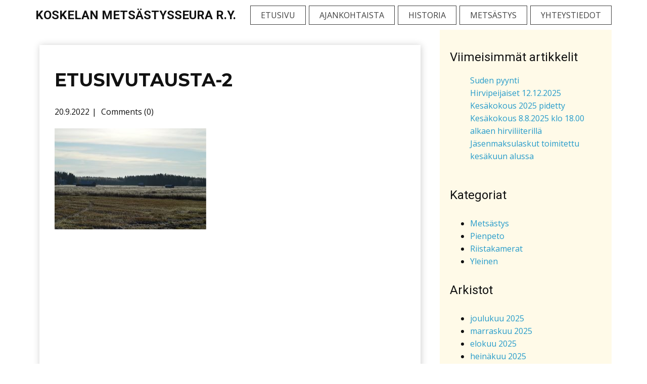

--- FILE ---
content_type: text/html; charset=utf-8
request_url: https://www.google.com/recaptcha/api2/anchor?ar=1&k=6LdV_AciAAAAABuSRf1BT_XmOq-ERzrexiatC_gp&co=aHR0cHM6Ly9rb3NrZWxhbm1ldHNhc3R5c3NldXJhLmZpOjQ0Mw..&hl=en&v=PoyoqOPhxBO7pBk68S4YbpHZ&size=invisible&anchor-ms=20000&execute-ms=30000&cb=2k43sxtzn91f
body_size: 48904
content:
<!DOCTYPE HTML><html dir="ltr" lang="en"><head><meta http-equiv="Content-Type" content="text/html; charset=UTF-8">
<meta http-equiv="X-UA-Compatible" content="IE=edge">
<title>reCAPTCHA</title>
<style type="text/css">
/* cyrillic-ext */
@font-face {
  font-family: 'Roboto';
  font-style: normal;
  font-weight: 400;
  font-stretch: 100%;
  src: url(//fonts.gstatic.com/s/roboto/v48/KFO7CnqEu92Fr1ME7kSn66aGLdTylUAMa3GUBHMdazTgWw.woff2) format('woff2');
  unicode-range: U+0460-052F, U+1C80-1C8A, U+20B4, U+2DE0-2DFF, U+A640-A69F, U+FE2E-FE2F;
}
/* cyrillic */
@font-face {
  font-family: 'Roboto';
  font-style: normal;
  font-weight: 400;
  font-stretch: 100%;
  src: url(//fonts.gstatic.com/s/roboto/v48/KFO7CnqEu92Fr1ME7kSn66aGLdTylUAMa3iUBHMdazTgWw.woff2) format('woff2');
  unicode-range: U+0301, U+0400-045F, U+0490-0491, U+04B0-04B1, U+2116;
}
/* greek-ext */
@font-face {
  font-family: 'Roboto';
  font-style: normal;
  font-weight: 400;
  font-stretch: 100%;
  src: url(//fonts.gstatic.com/s/roboto/v48/KFO7CnqEu92Fr1ME7kSn66aGLdTylUAMa3CUBHMdazTgWw.woff2) format('woff2');
  unicode-range: U+1F00-1FFF;
}
/* greek */
@font-face {
  font-family: 'Roboto';
  font-style: normal;
  font-weight: 400;
  font-stretch: 100%;
  src: url(//fonts.gstatic.com/s/roboto/v48/KFO7CnqEu92Fr1ME7kSn66aGLdTylUAMa3-UBHMdazTgWw.woff2) format('woff2');
  unicode-range: U+0370-0377, U+037A-037F, U+0384-038A, U+038C, U+038E-03A1, U+03A3-03FF;
}
/* math */
@font-face {
  font-family: 'Roboto';
  font-style: normal;
  font-weight: 400;
  font-stretch: 100%;
  src: url(//fonts.gstatic.com/s/roboto/v48/KFO7CnqEu92Fr1ME7kSn66aGLdTylUAMawCUBHMdazTgWw.woff2) format('woff2');
  unicode-range: U+0302-0303, U+0305, U+0307-0308, U+0310, U+0312, U+0315, U+031A, U+0326-0327, U+032C, U+032F-0330, U+0332-0333, U+0338, U+033A, U+0346, U+034D, U+0391-03A1, U+03A3-03A9, U+03B1-03C9, U+03D1, U+03D5-03D6, U+03F0-03F1, U+03F4-03F5, U+2016-2017, U+2034-2038, U+203C, U+2040, U+2043, U+2047, U+2050, U+2057, U+205F, U+2070-2071, U+2074-208E, U+2090-209C, U+20D0-20DC, U+20E1, U+20E5-20EF, U+2100-2112, U+2114-2115, U+2117-2121, U+2123-214F, U+2190, U+2192, U+2194-21AE, U+21B0-21E5, U+21F1-21F2, U+21F4-2211, U+2213-2214, U+2216-22FF, U+2308-230B, U+2310, U+2319, U+231C-2321, U+2336-237A, U+237C, U+2395, U+239B-23B7, U+23D0, U+23DC-23E1, U+2474-2475, U+25AF, U+25B3, U+25B7, U+25BD, U+25C1, U+25CA, U+25CC, U+25FB, U+266D-266F, U+27C0-27FF, U+2900-2AFF, U+2B0E-2B11, U+2B30-2B4C, U+2BFE, U+3030, U+FF5B, U+FF5D, U+1D400-1D7FF, U+1EE00-1EEFF;
}
/* symbols */
@font-face {
  font-family: 'Roboto';
  font-style: normal;
  font-weight: 400;
  font-stretch: 100%;
  src: url(//fonts.gstatic.com/s/roboto/v48/KFO7CnqEu92Fr1ME7kSn66aGLdTylUAMaxKUBHMdazTgWw.woff2) format('woff2');
  unicode-range: U+0001-000C, U+000E-001F, U+007F-009F, U+20DD-20E0, U+20E2-20E4, U+2150-218F, U+2190, U+2192, U+2194-2199, U+21AF, U+21E6-21F0, U+21F3, U+2218-2219, U+2299, U+22C4-22C6, U+2300-243F, U+2440-244A, U+2460-24FF, U+25A0-27BF, U+2800-28FF, U+2921-2922, U+2981, U+29BF, U+29EB, U+2B00-2BFF, U+4DC0-4DFF, U+FFF9-FFFB, U+10140-1018E, U+10190-1019C, U+101A0, U+101D0-101FD, U+102E0-102FB, U+10E60-10E7E, U+1D2C0-1D2D3, U+1D2E0-1D37F, U+1F000-1F0FF, U+1F100-1F1AD, U+1F1E6-1F1FF, U+1F30D-1F30F, U+1F315, U+1F31C, U+1F31E, U+1F320-1F32C, U+1F336, U+1F378, U+1F37D, U+1F382, U+1F393-1F39F, U+1F3A7-1F3A8, U+1F3AC-1F3AF, U+1F3C2, U+1F3C4-1F3C6, U+1F3CA-1F3CE, U+1F3D4-1F3E0, U+1F3ED, U+1F3F1-1F3F3, U+1F3F5-1F3F7, U+1F408, U+1F415, U+1F41F, U+1F426, U+1F43F, U+1F441-1F442, U+1F444, U+1F446-1F449, U+1F44C-1F44E, U+1F453, U+1F46A, U+1F47D, U+1F4A3, U+1F4B0, U+1F4B3, U+1F4B9, U+1F4BB, U+1F4BF, U+1F4C8-1F4CB, U+1F4D6, U+1F4DA, U+1F4DF, U+1F4E3-1F4E6, U+1F4EA-1F4ED, U+1F4F7, U+1F4F9-1F4FB, U+1F4FD-1F4FE, U+1F503, U+1F507-1F50B, U+1F50D, U+1F512-1F513, U+1F53E-1F54A, U+1F54F-1F5FA, U+1F610, U+1F650-1F67F, U+1F687, U+1F68D, U+1F691, U+1F694, U+1F698, U+1F6AD, U+1F6B2, U+1F6B9-1F6BA, U+1F6BC, U+1F6C6-1F6CF, U+1F6D3-1F6D7, U+1F6E0-1F6EA, U+1F6F0-1F6F3, U+1F6F7-1F6FC, U+1F700-1F7FF, U+1F800-1F80B, U+1F810-1F847, U+1F850-1F859, U+1F860-1F887, U+1F890-1F8AD, U+1F8B0-1F8BB, U+1F8C0-1F8C1, U+1F900-1F90B, U+1F93B, U+1F946, U+1F984, U+1F996, U+1F9E9, U+1FA00-1FA6F, U+1FA70-1FA7C, U+1FA80-1FA89, U+1FA8F-1FAC6, U+1FACE-1FADC, U+1FADF-1FAE9, U+1FAF0-1FAF8, U+1FB00-1FBFF;
}
/* vietnamese */
@font-face {
  font-family: 'Roboto';
  font-style: normal;
  font-weight: 400;
  font-stretch: 100%;
  src: url(//fonts.gstatic.com/s/roboto/v48/KFO7CnqEu92Fr1ME7kSn66aGLdTylUAMa3OUBHMdazTgWw.woff2) format('woff2');
  unicode-range: U+0102-0103, U+0110-0111, U+0128-0129, U+0168-0169, U+01A0-01A1, U+01AF-01B0, U+0300-0301, U+0303-0304, U+0308-0309, U+0323, U+0329, U+1EA0-1EF9, U+20AB;
}
/* latin-ext */
@font-face {
  font-family: 'Roboto';
  font-style: normal;
  font-weight: 400;
  font-stretch: 100%;
  src: url(//fonts.gstatic.com/s/roboto/v48/KFO7CnqEu92Fr1ME7kSn66aGLdTylUAMa3KUBHMdazTgWw.woff2) format('woff2');
  unicode-range: U+0100-02BA, U+02BD-02C5, U+02C7-02CC, U+02CE-02D7, U+02DD-02FF, U+0304, U+0308, U+0329, U+1D00-1DBF, U+1E00-1E9F, U+1EF2-1EFF, U+2020, U+20A0-20AB, U+20AD-20C0, U+2113, U+2C60-2C7F, U+A720-A7FF;
}
/* latin */
@font-face {
  font-family: 'Roboto';
  font-style: normal;
  font-weight: 400;
  font-stretch: 100%;
  src: url(//fonts.gstatic.com/s/roboto/v48/KFO7CnqEu92Fr1ME7kSn66aGLdTylUAMa3yUBHMdazQ.woff2) format('woff2');
  unicode-range: U+0000-00FF, U+0131, U+0152-0153, U+02BB-02BC, U+02C6, U+02DA, U+02DC, U+0304, U+0308, U+0329, U+2000-206F, U+20AC, U+2122, U+2191, U+2193, U+2212, U+2215, U+FEFF, U+FFFD;
}
/* cyrillic-ext */
@font-face {
  font-family: 'Roboto';
  font-style: normal;
  font-weight: 500;
  font-stretch: 100%;
  src: url(//fonts.gstatic.com/s/roboto/v48/KFO7CnqEu92Fr1ME7kSn66aGLdTylUAMa3GUBHMdazTgWw.woff2) format('woff2');
  unicode-range: U+0460-052F, U+1C80-1C8A, U+20B4, U+2DE0-2DFF, U+A640-A69F, U+FE2E-FE2F;
}
/* cyrillic */
@font-face {
  font-family: 'Roboto';
  font-style: normal;
  font-weight: 500;
  font-stretch: 100%;
  src: url(//fonts.gstatic.com/s/roboto/v48/KFO7CnqEu92Fr1ME7kSn66aGLdTylUAMa3iUBHMdazTgWw.woff2) format('woff2');
  unicode-range: U+0301, U+0400-045F, U+0490-0491, U+04B0-04B1, U+2116;
}
/* greek-ext */
@font-face {
  font-family: 'Roboto';
  font-style: normal;
  font-weight: 500;
  font-stretch: 100%;
  src: url(//fonts.gstatic.com/s/roboto/v48/KFO7CnqEu92Fr1ME7kSn66aGLdTylUAMa3CUBHMdazTgWw.woff2) format('woff2');
  unicode-range: U+1F00-1FFF;
}
/* greek */
@font-face {
  font-family: 'Roboto';
  font-style: normal;
  font-weight: 500;
  font-stretch: 100%;
  src: url(//fonts.gstatic.com/s/roboto/v48/KFO7CnqEu92Fr1ME7kSn66aGLdTylUAMa3-UBHMdazTgWw.woff2) format('woff2');
  unicode-range: U+0370-0377, U+037A-037F, U+0384-038A, U+038C, U+038E-03A1, U+03A3-03FF;
}
/* math */
@font-face {
  font-family: 'Roboto';
  font-style: normal;
  font-weight: 500;
  font-stretch: 100%;
  src: url(//fonts.gstatic.com/s/roboto/v48/KFO7CnqEu92Fr1ME7kSn66aGLdTylUAMawCUBHMdazTgWw.woff2) format('woff2');
  unicode-range: U+0302-0303, U+0305, U+0307-0308, U+0310, U+0312, U+0315, U+031A, U+0326-0327, U+032C, U+032F-0330, U+0332-0333, U+0338, U+033A, U+0346, U+034D, U+0391-03A1, U+03A3-03A9, U+03B1-03C9, U+03D1, U+03D5-03D6, U+03F0-03F1, U+03F4-03F5, U+2016-2017, U+2034-2038, U+203C, U+2040, U+2043, U+2047, U+2050, U+2057, U+205F, U+2070-2071, U+2074-208E, U+2090-209C, U+20D0-20DC, U+20E1, U+20E5-20EF, U+2100-2112, U+2114-2115, U+2117-2121, U+2123-214F, U+2190, U+2192, U+2194-21AE, U+21B0-21E5, U+21F1-21F2, U+21F4-2211, U+2213-2214, U+2216-22FF, U+2308-230B, U+2310, U+2319, U+231C-2321, U+2336-237A, U+237C, U+2395, U+239B-23B7, U+23D0, U+23DC-23E1, U+2474-2475, U+25AF, U+25B3, U+25B7, U+25BD, U+25C1, U+25CA, U+25CC, U+25FB, U+266D-266F, U+27C0-27FF, U+2900-2AFF, U+2B0E-2B11, U+2B30-2B4C, U+2BFE, U+3030, U+FF5B, U+FF5D, U+1D400-1D7FF, U+1EE00-1EEFF;
}
/* symbols */
@font-face {
  font-family: 'Roboto';
  font-style: normal;
  font-weight: 500;
  font-stretch: 100%;
  src: url(//fonts.gstatic.com/s/roboto/v48/KFO7CnqEu92Fr1ME7kSn66aGLdTylUAMaxKUBHMdazTgWw.woff2) format('woff2');
  unicode-range: U+0001-000C, U+000E-001F, U+007F-009F, U+20DD-20E0, U+20E2-20E4, U+2150-218F, U+2190, U+2192, U+2194-2199, U+21AF, U+21E6-21F0, U+21F3, U+2218-2219, U+2299, U+22C4-22C6, U+2300-243F, U+2440-244A, U+2460-24FF, U+25A0-27BF, U+2800-28FF, U+2921-2922, U+2981, U+29BF, U+29EB, U+2B00-2BFF, U+4DC0-4DFF, U+FFF9-FFFB, U+10140-1018E, U+10190-1019C, U+101A0, U+101D0-101FD, U+102E0-102FB, U+10E60-10E7E, U+1D2C0-1D2D3, U+1D2E0-1D37F, U+1F000-1F0FF, U+1F100-1F1AD, U+1F1E6-1F1FF, U+1F30D-1F30F, U+1F315, U+1F31C, U+1F31E, U+1F320-1F32C, U+1F336, U+1F378, U+1F37D, U+1F382, U+1F393-1F39F, U+1F3A7-1F3A8, U+1F3AC-1F3AF, U+1F3C2, U+1F3C4-1F3C6, U+1F3CA-1F3CE, U+1F3D4-1F3E0, U+1F3ED, U+1F3F1-1F3F3, U+1F3F5-1F3F7, U+1F408, U+1F415, U+1F41F, U+1F426, U+1F43F, U+1F441-1F442, U+1F444, U+1F446-1F449, U+1F44C-1F44E, U+1F453, U+1F46A, U+1F47D, U+1F4A3, U+1F4B0, U+1F4B3, U+1F4B9, U+1F4BB, U+1F4BF, U+1F4C8-1F4CB, U+1F4D6, U+1F4DA, U+1F4DF, U+1F4E3-1F4E6, U+1F4EA-1F4ED, U+1F4F7, U+1F4F9-1F4FB, U+1F4FD-1F4FE, U+1F503, U+1F507-1F50B, U+1F50D, U+1F512-1F513, U+1F53E-1F54A, U+1F54F-1F5FA, U+1F610, U+1F650-1F67F, U+1F687, U+1F68D, U+1F691, U+1F694, U+1F698, U+1F6AD, U+1F6B2, U+1F6B9-1F6BA, U+1F6BC, U+1F6C6-1F6CF, U+1F6D3-1F6D7, U+1F6E0-1F6EA, U+1F6F0-1F6F3, U+1F6F7-1F6FC, U+1F700-1F7FF, U+1F800-1F80B, U+1F810-1F847, U+1F850-1F859, U+1F860-1F887, U+1F890-1F8AD, U+1F8B0-1F8BB, U+1F8C0-1F8C1, U+1F900-1F90B, U+1F93B, U+1F946, U+1F984, U+1F996, U+1F9E9, U+1FA00-1FA6F, U+1FA70-1FA7C, U+1FA80-1FA89, U+1FA8F-1FAC6, U+1FACE-1FADC, U+1FADF-1FAE9, U+1FAF0-1FAF8, U+1FB00-1FBFF;
}
/* vietnamese */
@font-face {
  font-family: 'Roboto';
  font-style: normal;
  font-weight: 500;
  font-stretch: 100%;
  src: url(//fonts.gstatic.com/s/roboto/v48/KFO7CnqEu92Fr1ME7kSn66aGLdTylUAMa3OUBHMdazTgWw.woff2) format('woff2');
  unicode-range: U+0102-0103, U+0110-0111, U+0128-0129, U+0168-0169, U+01A0-01A1, U+01AF-01B0, U+0300-0301, U+0303-0304, U+0308-0309, U+0323, U+0329, U+1EA0-1EF9, U+20AB;
}
/* latin-ext */
@font-face {
  font-family: 'Roboto';
  font-style: normal;
  font-weight: 500;
  font-stretch: 100%;
  src: url(//fonts.gstatic.com/s/roboto/v48/KFO7CnqEu92Fr1ME7kSn66aGLdTylUAMa3KUBHMdazTgWw.woff2) format('woff2');
  unicode-range: U+0100-02BA, U+02BD-02C5, U+02C7-02CC, U+02CE-02D7, U+02DD-02FF, U+0304, U+0308, U+0329, U+1D00-1DBF, U+1E00-1E9F, U+1EF2-1EFF, U+2020, U+20A0-20AB, U+20AD-20C0, U+2113, U+2C60-2C7F, U+A720-A7FF;
}
/* latin */
@font-face {
  font-family: 'Roboto';
  font-style: normal;
  font-weight: 500;
  font-stretch: 100%;
  src: url(//fonts.gstatic.com/s/roboto/v48/KFO7CnqEu92Fr1ME7kSn66aGLdTylUAMa3yUBHMdazQ.woff2) format('woff2');
  unicode-range: U+0000-00FF, U+0131, U+0152-0153, U+02BB-02BC, U+02C6, U+02DA, U+02DC, U+0304, U+0308, U+0329, U+2000-206F, U+20AC, U+2122, U+2191, U+2193, U+2212, U+2215, U+FEFF, U+FFFD;
}
/* cyrillic-ext */
@font-face {
  font-family: 'Roboto';
  font-style: normal;
  font-weight: 900;
  font-stretch: 100%;
  src: url(//fonts.gstatic.com/s/roboto/v48/KFO7CnqEu92Fr1ME7kSn66aGLdTylUAMa3GUBHMdazTgWw.woff2) format('woff2');
  unicode-range: U+0460-052F, U+1C80-1C8A, U+20B4, U+2DE0-2DFF, U+A640-A69F, U+FE2E-FE2F;
}
/* cyrillic */
@font-face {
  font-family: 'Roboto';
  font-style: normal;
  font-weight: 900;
  font-stretch: 100%;
  src: url(//fonts.gstatic.com/s/roboto/v48/KFO7CnqEu92Fr1ME7kSn66aGLdTylUAMa3iUBHMdazTgWw.woff2) format('woff2');
  unicode-range: U+0301, U+0400-045F, U+0490-0491, U+04B0-04B1, U+2116;
}
/* greek-ext */
@font-face {
  font-family: 'Roboto';
  font-style: normal;
  font-weight: 900;
  font-stretch: 100%;
  src: url(//fonts.gstatic.com/s/roboto/v48/KFO7CnqEu92Fr1ME7kSn66aGLdTylUAMa3CUBHMdazTgWw.woff2) format('woff2');
  unicode-range: U+1F00-1FFF;
}
/* greek */
@font-face {
  font-family: 'Roboto';
  font-style: normal;
  font-weight: 900;
  font-stretch: 100%;
  src: url(//fonts.gstatic.com/s/roboto/v48/KFO7CnqEu92Fr1ME7kSn66aGLdTylUAMa3-UBHMdazTgWw.woff2) format('woff2');
  unicode-range: U+0370-0377, U+037A-037F, U+0384-038A, U+038C, U+038E-03A1, U+03A3-03FF;
}
/* math */
@font-face {
  font-family: 'Roboto';
  font-style: normal;
  font-weight: 900;
  font-stretch: 100%;
  src: url(//fonts.gstatic.com/s/roboto/v48/KFO7CnqEu92Fr1ME7kSn66aGLdTylUAMawCUBHMdazTgWw.woff2) format('woff2');
  unicode-range: U+0302-0303, U+0305, U+0307-0308, U+0310, U+0312, U+0315, U+031A, U+0326-0327, U+032C, U+032F-0330, U+0332-0333, U+0338, U+033A, U+0346, U+034D, U+0391-03A1, U+03A3-03A9, U+03B1-03C9, U+03D1, U+03D5-03D6, U+03F0-03F1, U+03F4-03F5, U+2016-2017, U+2034-2038, U+203C, U+2040, U+2043, U+2047, U+2050, U+2057, U+205F, U+2070-2071, U+2074-208E, U+2090-209C, U+20D0-20DC, U+20E1, U+20E5-20EF, U+2100-2112, U+2114-2115, U+2117-2121, U+2123-214F, U+2190, U+2192, U+2194-21AE, U+21B0-21E5, U+21F1-21F2, U+21F4-2211, U+2213-2214, U+2216-22FF, U+2308-230B, U+2310, U+2319, U+231C-2321, U+2336-237A, U+237C, U+2395, U+239B-23B7, U+23D0, U+23DC-23E1, U+2474-2475, U+25AF, U+25B3, U+25B7, U+25BD, U+25C1, U+25CA, U+25CC, U+25FB, U+266D-266F, U+27C0-27FF, U+2900-2AFF, U+2B0E-2B11, U+2B30-2B4C, U+2BFE, U+3030, U+FF5B, U+FF5D, U+1D400-1D7FF, U+1EE00-1EEFF;
}
/* symbols */
@font-face {
  font-family: 'Roboto';
  font-style: normal;
  font-weight: 900;
  font-stretch: 100%;
  src: url(//fonts.gstatic.com/s/roboto/v48/KFO7CnqEu92Fr1ME7kSn66aGLdTylUAMaxKUBHMdazTgWw.woff2) format('woff2');
  unicode-range: U+0001-000C, U+000E-001F, U+007F-009F, U+20DD-20E0, U+20E2-20E4, U+2150-218F, U+2190, U+2192, U+2194-2199, U+21AF, U+21E6-21F0, U+21F3, U+2218-2219, U+2299, U+22C4-22C6, U+2300-243F, U+2440-244A, U+2460-24FF, U+25A0-27BF, U+2800-28FF, U+2921-2922, U+2981, U+29BF, U+29EB, U+2B00-2BFF, U+4DC0-4DFF, U+FFF9-FFFB, U+10140-1018E, U+10190-1019C, U+101A0, U+101D0-101FD, U+102E0-102FB, U+10E60-10E7E, U+1D2C0-1D2D3, U+1D2E0-1D37F, U+1F000-1F0FF, U+1F100-1F1AD, U+1F1E6-1F1FF, U+1F30D-1F30F, U+1F315, U+1F31C, U+1F31E, U+1F320-1F32C, U+1F336, U+1F378, U+1F37D, U+1F382, U+1F393-1F39F, U+1F3A7-1F3A8, U+1F3AC-1F3AF, U+1F3C2, U+1F3C4-1F3C6, U+1F3CA-1F3CE, U+1F3D4-1F3E0, U+1F3ED, U+1F3F1-1F3F3, U+1F3F5-1F3F7, U+1F408, U+1F415, U+1F41F, U+1F426, U+1F43F, U+1F441-1F442, U+1F444, U+1F446-1F449, U+1F44C-1F44E, U+1F453, U+1F46A, U+1F47D, U+1F4A3, U+1F4B0, U+1F4B3, U+1F4B9, U+1F4BB, U+1F4BF, U+1F4C8-1F4CB, U+1F4D6, U+1F4DA, U+1F4DF, U+1F4E3-1F4E6, U+1F4EA-1F4ED, U+1F4F7, U+1F4F9-1F4FB, U+1F4FD-1F4FE, U+1F503, U+1F507-1F50B, U+1F50D, U+1F512-1F513, U+1F53E-1F54A, U+1F54F-1F5FA, U+1F610, U+1F650-1F67F, U+1F687, U+1F68D, U+1F691, U+1F694, U+1F698, U+1F6AD, U+1F6B2, U+1F6B9-1F6BA, U+1F6BC, U+1F6C6-1F6CF, U+1F6D3-1F6D7, U+1F6E0-1F6EA, U+1F6F0-1F6F3, U+1F6F7-1F6FC, U+1F700-1F7FF, U+1F800-1F80B, U+1F810-1F847, U+1F850-1F859, U+1F860-1F887, U+1F890-1F8AD, U+1F8B0-1F8BB, U+1F8C0-1F8C1, U+1F900-1F90B, U+1F93B, U+1F946, U+1F984, U+1F996, U+1F9E9, U+1FA00-1FA6F, U+1FA70-1FA7C, U+1FA80-1FA89, U+1FA8F-1FAC6, U+1FACE-1FADC, U+1FADF-1FAE9, U+1FAF0-1FAF8, U+1FB00-1FBFF;
}
/* vietnamese */
@font-face {
  font-family: 'Roboto';
  font-style: normal;
  font-weight: 900;
  font-stretch: 100%;
  src: url(//fonts.gstatic.com/s/roboto/v48/KFO7CnqEu92Fr1ME7kSn66aGLdTylUAMa3OUBHMdazTgWw.woff2) format('woff2');
  unicode-range: U+0102-0103, U+0110-0111, U+0128-0129, U+0168-0169, U+01A0-01A1, U+01AF-01B0, U+0300-0301, U+0303-0304, U+0308-0309, U+0323, U+0329, U+1EA0-1EF9, U+20AB;
}
/* latin-ext */
@font-face {
  font-family: 'Roboto';
  font-style: normal;
  font-weight: 900;
  font-stretch: 100%;
  src: url(//fonts.gstatic.com/s/roboto/v48/KFO7CnqEu92Fr1ME7kSn66aGLdTylUAMa3KUBHMdazTgWw.woff2) format('woff2');
  unicode-range: U+0100-02BA, U+02BD-02C5, U+02C7-02CC, U+02CE-02D7, U+02DD-02FF, U+0304, U+0308, U+0329, U+1D00-1DBF, U+1E00-1E9F, U+1EF2-1EFF, U+2020, U+20A0-20AB, U+20AD-20C0, U+2113, U+2C60-2C7F, U+A720-A7FF;
}
/* latin */
@font-face {
  font-family: 'Roboto';
  font-style: normal;
  font-weight: 900;
  font-stretch: 100%;
  src: url(//fonts.gstatic.com/s/roboto/v48/KFO7CnqEu92Fr1ME7kSn66aGLdTylUAMa3yUBHMdazQ.woff2) format('woff2');
  unicode-range: U+0000-00FF, U+0131, U+0152-0153, U+02BB-02BC, U+02C6, U+02DA, U+02DC, U+0304, U+0308, U+0329, U+2000-206F, U+20AC, U+2122, U+2191, U+2193, U+2212, U+2215, U+FEFF, U+FFFD;
}

</style>
<link rel="stylesheet" type="text/css" href="https://www.gstatic.com/recaptcha/releases/PoyoqOPhxBO7pBk68S4YbpHZ/styles__ltr.css">
<script nonce="4JSNdrbW3xL7i46VUv8X_A" type="text/javascript">window['__recaptcha_api'] = 'https://www.google.com/recaptcha/api2/';</script>
<script type="text/javascript" src="https://www.gstatic.com/recaptcha/releases/PoyoqOPhxBO7pBk68S4YbpHZ/recaptcha__en.js" nonce="4JSNdrbW3xL7i46VUv8X_A">
      
    </script></head>
<body><div id="rc-anchor-alert" class="rc-anchor-alert"></div>
<input type="hidden" id="recaptcha-token" value="[base64]">
<script type="text/javascript" nonce="4JSNdrbW3xL7i46VUv8X_A">
      recaptcha.anchor.Main.init("[\x22ainput\x22,[\x22bgdata\x22,\x22\x22,\[base64]/[base64]/bmV3IFpbdF0obVswXSk6Sz09Mj9uZXcgWlt0XShtWzBdLG1bMV0pOks9PTM/bmV3IFpbdF0obVswXSxtWzFdLG1bMl0pOks9PTQ/[base64]/[base64]/[base64]/[base64]/[base64]/[base64]/[base64]/[base64]/[base64]/[base64]/[base64]/[base64]/[base64]/[base64]\\u003d\\u003d\x22,\[base64]\\u003d\x22,\x22wrB8fsOVU8K0YAzDsiQpw7ZEw6jDnMK1AcOASRcdw7fCsGldw6/DuMO0wp7CinklRifCkMKgw4VaEHh5BcKRGjBHw5h/wqANQ13DlcOtHcO3wpVJw7VUwpkBw4lEwqMpw7fCs3fCgnsuFcOOGxc8TcOSJcOYHxHCgRYlMGNhOxo7NMKwwo1kw6sUwoHDksOCC8K7KMO/w5TCmcOJVlrDkMKPw4HDih4qwo9Sw7/Cu8KEGMKwAMOgIRZqwpR+S8OpGnEHwrzDizbDqlZAwp5+PAfDrsKHNVRLHBPDusOywocrPMKIw4/CiMOtw4LDkxMIYn3CnMKtwobDgVAQwqfDvsOnwr05wrvDvMKZwpLCs8K8QwouwrLCl3XDpl4Awo/CmcKXwrYbMsKXw4J4PcKOwpESLsKLwpvCq8KyeMODC8Kww4fCplTDv8KTw485ecOfDMKLYsOMw7/CicONGcOWVxbDrhgIw6BRw5/[base64]/DgGsDwrrDtsOJY8Oxw7fCq0fDmcOHw5/DsMKQA8OKwrXDsRBLw7RiCcKHw5fDiUhsfX3DuT9Tw7/CpMKcYsOlw6nDp8KOGMKHw4BvXMOQbsKkMcK9PnIwwqxNwq9uwoVowofDllF2wqhBRWDCmlwDwrrDhMOEJCgBb0VNRzLDrMOEwq3Dsjtcw7cwKARtEnVswq0tX0w2MWQLFF/Crhpdw7nDly7CucK7w7XComJrAGEmwoDDjUHCusO7w41pw6JNw4LDu8KUwpMrRhzCl8KDwpw7wpRWwp7CrcKWw7jDhHFHfT5uw7xjBW4xVhfDu8K+wrhMVWdAV1cvwoHCklDDp1HDsi7CqBLDrcKpThExw5XDqjpKw6HCm8OKHCvDi8OydsKvwoJYVMKsw6RoHADDoH/DuWLDhHpJwq1xw4cPQcKhw6o7wo5RCzFGw6XCjg3DnFUJw7J5dAjCm8KPYhcHwq0iXsO+UsOuwqHDt8KNd3pYwoURwpgMF8OJw6ojOMKxw6dBdMKBwrZtecOGwrMPG8KiOcOZGsKpN8ODacOiBS/CpMK8w61hwqHDtALCsH3ClsKawqUJdWkVM1fCv8Owwp7DmDzCmMKnbMKkNTUMYMKUwoNQLsO5wo0ISMOPwoVPbMOfKsO6w60xPcKZN8O6wqPCiVZIw4gIWmfDp0PCncKTwq/[base64]/[base64]/DiFEww4Mubh13f8ONwo1fwpocw44yEXd2w68swrx9VyIUEcOow6DDpH8dwppYTExPQXTDvcK1w5RcZMO7A8KqK8O5D8K7wrDChRo3w4vCucKzFcKEwr8SD8KgYhp/U0YTw6Axwo9VOsOmMm7DtQIQJcOrwqjCicOXw6w6CjnDlcOxUW5gMsOiwpTCssKqw5jDosOawoXDs8Oxw5TCmRRLTsKzwrEXcD0Xw4DDth3DhcOzwojDo8KhasOkwqHCvsKTwpvCjyZKwqUobcO/[base64]/CknLCmMOnR8OOcyfCpcO7wojDvMKnw7gtw6PCoMOiwrHCknJJwotaHFzDtsK9w4vCm8KfcyQmNw0Nwp8fTMK1wotcAcObwpzDv8OcwpfDosKVw7diw5zDnMOGw4RBwrt6wo7CpTMgfMKJWGVvwo3Di8OOwp15w4p3w6vDiwYie8O/[base64]/H8OWw5DChHBTclzCnR/DuRITVMKtwoVBe0pLYBzCi8KSw7UQMcKfT8O7ZUZ7w4hJwpDCnxvCiMKhw7fDtsKyw7DDgzM/[base64]/DgsK/fht2aMOAS1FIw4TCuW0pw7JNcS7DpcKWwpvCoMOLw4TDpsK+esOHw6TDq8K3SMOIwqLDtMObwqbCslA0JsKbw5PDv8Owwpo6L2NaaMO7wofCiUdhw5cmw6bDh0t9w77Ch2HCmcO4w77DkMOcwq/CusKNYMOGfcKSXMOOw5ZUwpdkw6xswq7DisOnw7kGQ8KEe0bCvCLCnjvDtcKOwpnCpSrCtcKsdxVJej/DoCLDjMOvIMK7QXzDpcKhC2l1AsOQanvCscKUK8OGw4VtPHszw5bDh8KXwpHDhCQbwoLDkMK1O8OhFMO8QhfCompPdjnDmnfCjD/DnjE+w6lqB8Ohw7R2LMKXQcKYB8O8wrptd2jDv8OHw5dGEcKCwolKw4zDoTN3woTCvhJ4XyBSIRrDksKyw41Qw7rDisKXw5Aiw5zDpGA9w7wjQsK/eMKqasKDwovCgcKIEEbDlUcLwpdvwqUYw4Uzw4ddasOew5fClyEaEMOjAU/[base64]/DoMOkCznDlUfDjD7DrD8Gf8OQF8KxdcODw4VDw5cKwpjDicKow7LCpzDCuMKyw6Qtw4jCm1nDlQtnDTkaHSTCp8KLwrs4J8Khw5sLwow6w59YfcKJwrLCmsODNm9+CcOyw4lGw5LCtn0eAcOlW2rCjMO3LMKceMO4w5ULw6RfX8KfH8K7FMOsw6PDi8Oyw5HCiMOaej/[base64]/[base64]/wqURMRzDgcK8cMKdwrDCrMOCGsKgCQ/Cjgdmw6pgTT/[base64]/Coh/CtndiwqISGMO9acOowpVgTcO8LDoSwqvCgMOwb8Orwp7CuVN8NcOVw6fCusKpAzPDhsO/BcOYw5vDksK3LcOEf8O0wr/DuUUvw4wiwrfDgCVpV8KRGHdlwq/ChynCi8KUJsO/X8K8w7TCjcOtF8KwwrnDisK0wr8WWBApw5zCpMOow6xafsKFb8OiwokEccK9w6AJw4HCg8OBVcOrw5jDlsKjAkbDjCzDkcKuw4TDrsKzawgnasO3VsOjw7YdwqQkBW8RJhB4wp7Cp1vCocKnVQPDq3TChUEQa2fCvgQtBMKSTsOwMk/CtV3DnsK2woV6wq1RHxnCvcKow5kdH0nCuTfDrSRfa8Ksw5PDoTwcwqXCrcOjZ20Jw4PDr8OwVwPDv2obwoUDRcOTXMOAw5TCh2XDmcKUwojCncKFwr10TcOuwpHClxY1w5/DvMOZYArCghY7QQPCkkTDr8OBw7tsDSvDhWrDuMOvwrE3wqTCi1jDoywZwpXCjizCtcOfHlAMC3TCkRPDn8O2wpHCgcKYQVrDtn/[base64]/DsMOOXcK/[base64]/CisOCUxbCsFY8w7nCkMKgwr3DksOKGFbDmU/CjMOdwoRAMw3CrMKowqnCs8KVKMORw7kbFyPCqmFyUh3DocO7TC/DpHDCix9/wrVuBjrCt1d3w6fDtBEcwpvCkMO9wofChD/DtsK0w6J8wrTDlMOhw4wfw4BiwrjDhwrCu8O6OFc3fMKXHi81HcKQwrXCksOUw7XCoMKhw57DgMKDe27Dn8OrwoPDoMOWEUMpw5VaFFV/[base64]/[base64]/[base64]/CiyotSMOYCAcaQsORw6lpwr9Hw6fDvcO5M2tewpcSccOxwpxQw77CiHXDkyHCjiI4w5rCnm8uwppYNWzDrlvDt8O7F8O9bQgfeMKXPcORMHTDqR/CgsKaeBHDuMKbwqfCv34oUMO4WMOMw64pJcOSw4jDsQsiw47Cg8OLZDPDqU7CgMKDw5bDiS3DiUU7bsKUKwLCk33CsMOxw74KeMKmchslQcKAw67CmCTDqsKSH8O6w5/DssKawpx2dxnClW/DvQo0w6ZRwpDDj8K7w6PCp8K4w7fDpxlSQcK0ZBQ1UkfDq1g7wpzCqnPCkxHCncOmwqt9w4xYGMKdZsOibcKhw49LaTzDtsKSw697R8KnWTDDsMKUwqLDvcKseRvCvX4qacKgw6vCv2LCoG7Cpg3CrsKPG8Ofw490CMO0cEo0IcOMw6nDlcK6wp5meVTDtsOKw4/CkU7DjjXDjnQmF8O1TsKcwqDCusONw5rDmBvDuMOZa8KMC2LCv8KcwqNvbVrDrQ/DrsK8QAVPw4NWw4J/w6Zmw5XClsOzU8OCw6vDh8OTWyQ2wqZ6w44Vd8KJMXJkw45dwr3Cv8O+bQdBNMO1wpjCgcO8woXCmT4pHMOEIcKNeSQmSkvCoFcEw5HDi8O1wpHCrsK3w6DDvcK2wpcbwpPDgBQJw6cIEgRVZcKyw47DhgTCuRvDqwlcw7fCqsO/Dl/[base64]/wpAJQHnCjTjDhR3Ck8KHTcKDw6AiZMKSAsKbDMKPbWZIdcOVDEpXMBTCuADDuidYG8Ohw67Cq8Ovw5ERH17DpXAbwqzDkjfCiX5CwrPChcKPEzTDm3TCrcO5MXLDkXfCq8OZM8OfZsK3w5LDqMOAwo42w6/CjMKNciTCsSXCgmDDjlJmw4TDg3cISlECCcOSOcKsw7zDpcOUBMOjw4gDNcO4wqDDksKmw6fDksKYwr/CkSPCnDjCnWVYPH7DsTbCmA7ChcK/DcKMfwgPBHPDnsO8KnLCrMOOw4zDjsO3ITk3wp/DpQHDtMK+w5ojw4ESKsKoJ8K2RMOoIw3DnG/DocOvfhg8wrVNwoIpwqvDgn1keWM9DMOQw6RNfSTCmMKdW8KYKMKQw5Uew6rDszDCgmPCoA3DpcKgfMKoBmplNi5qJ8KGUsOQB8O/JURGw4jCjlPDo8OTe8KxwpjDpsO0wrx7F8O/wr3CmnvCmsKXwp3DrABLwq12w47CjMKHw4bCilvDnS4cwpbCqMOdw7k4wpnCrG4uwrrDiHppacKyF8OPw7Ezw783w5/Dr8OMAlkBw7Rvw7jDvkXCgV/CthLDo0Vzw59gMsOBVG3Dp0cFe0dXYsKawozDhQlzwprCvcO9w5rDlwZCJ3Rpwr7DoB7ChgUyBBhYHsKXwoBFQsOTw6XDhiswNMOCwpvCvcKnYcOzH8OOwqBubMOwHzgqRsOKw5nCgcKNwolHw7YXTV7CuSPCpcKkw6jDtcK7CyZ5V0gqP2vDr2LCoj/Cjwp3wqzComfCpw7CvMKSw5MQwro4Nn1tJcOKw63DpT4iwq3CggVuwrTCgU0nwp8iw4Vrw5AuwofDucOaBsOOw45qXWg8w6/[base64]/ClMO2dk5JwpLChQPChUPCjzRdBMKxbMOIDHvDv8K6wozDpcKBcRfCulo3B8OuBsOIwotcw4PCk8OEKsK6w6TCjg3CjQLCkU9We8KIbgcXw73CoBsXb8O/wrvCi37DgxsRwqhEwqg8Dn/CiU7DpmzDmQnDkVrDoj7CrMO7wroTw7d9w4PCjWNmw715wrnCuF3CqcKGw7bDtsOgYMK2wo1gDjlSwonCicOVw4cbwo/CqsOKEHfDuwbCsRXCpMOzesKew61Jw7cHwo1/[base64]/DrR5JQMO0wqhpw58lNMOEwr/DmMKaXjLCuTpwcQXCksO6MMK3w4XDiB3CjHkxeMKlw5BGw7BaMAc5w5HCmsKLTsOFTMKdwqlbwpXDm0bDosKhHjbDlR7CjMOAw6JIFzfCgEsGw7xSw60tLx/Dt8KswqpMaFzDhcK6QATDt240wrDCpxLCtH7DjjU7woTDk0jDgDVRUzs1w4LDj3zClMKjKhVOVMKQIV/Cp8O8w63CtjjCmMO3VmhWwrESwplIdifCqjfDo8OEw64jw5jCtyvDhwpfwpXDmRthCmZ6wqoAwpfDiMOBw7Yxw4VsS8OOUlEIIxB4VnPDscKBw4kVw4gZw7bDgsONFMKsYcKYXmXCuF/CtsOmYl8SEmx1w6lbBCTDvsKUR8Ktwo/Dq1PCn8KnwpzDksKrwrzDgzvCi8KITkrDm8KhwojDqMKYw5rDpsO7HiPCnn7DlsOow6TCiMKTb8Khw5/Dk2oiPwAQacO4QVZ8F8OVOMO3Cxorwp3CtMOcQcKOQmQTwpLDhm0jwoMSAsKfwr3Cp1UFw6A/SsKFwqrCusOkw7TCo8KSAMKkQB9tSx/CpcOsw7Qrw4x1cARww7/DrlbCgcK4w43CvcK3wq3Cg8OFw4pSe8ObBQfClWLCh8OBwrx+RsK5AX/DtzDDpsOewpvDnMK9R2TCq8KTOH7CuytQB8OswofDqcOSw4xKDxRMYh3DtcKgwr0WAcOlQlzCtcKHQFjDssOVwrtsFcKlQsKxIMKGZMKew7cdwqzCuV1YwrV8wq3DhDNFwr/DrUEdwr3Dp0ROF8O0wrV5w7rDiUnCnF0yw6DCicOkw5PClMKBw7sGGHB4RFzCrRNyUMK7eSDDp8KdeAksZcOdwr8+DiYNTsOzw4fDk0LDvMO0a8OGdcOeY8K/w6VyQQURV2ATVQZ1woXDsl0LIilOw65Aw6gdw4rDkSEARgARdG7ClcKxwp9BUxJDF8KIw6DCvR7DncO0V3TDm2QFIGJewq3ChiBmwpMfTVfCpMOfwrvCjRTCpiXDliwnw6DDoMOEw4Edw585a1LCmcO4w4DClcO6GsO2X8OHw51Ew5I7WzzDoMK/wojChhIcX2bCkMOnDsKIwqVTw7zChWhYT8OMHsKEP0bConRaMHLDp1DDgcO2wqcGTMKdR8KmwoVGJMKFO8Orw5zDrknCscOOwrcgXMOTYw8cHMOxw5/ClcOpw7vCnX1qwrlWwoPCnjsIOh8iwpXCpgXChUg5dmcPazUgw6HDrTImLVF/XsKdw4wzw4nCsMOSTcOAwr4YH8KvHMKgUEV8w43CvAvDqMKPwrjCmWvDigrDpDw/[base64]/CjsOew7R1HsO5wrvCqU5wGMKaJh/CqmTCoxk7wrnCsMKAP0kawoPDtm7Cm8KXY8OMw7hTwpdAw5A5X8KiLcKIwo/[base64]/NFDDmcKrw6TCsiXDkBMdw5LCiDA3ZmF2woxzOsOIAcKZw4jCnmvCgGrDqcKYWMKhNjlRTRoDw6LDosOHw6/CkE1mZwrDjwUiB8KaKBcuIkXDo3PClDkUw7NjwqgvVsOuwrNvw4Zfw69odMKadmc2RT/Cp2nDsT0/WX1kYzvCuMK/w5sfwpPDkMOow5ktwprCtMKXb1xWworDpwHCkUw1d8OPJsOUwoPClMKlwoTCiMORa0HDiMORaVjDph9gOHBUwrcowoFlw5HDmMO5w7DCmcOSwqknU2/DkW0DwrfCm8KEeSVww4lww5Vmw5XCrcKiw5HDtcO2QzRCwrMrwoBJZA/CocKEw6kowqBtwptmdzrDg8Kpagd4DD3ClMKlFMO6wozDlcOYVsKWwpAgNMKGwocWwqHCgcK3TydjwoQsw4NawoAaw6vDlMK1fcKfwr5XVQ/Cmm0pw6g/agQYwpEIw6PCu8OvwoXCksKWw4AWw4R/L1/DosKKwqHDnUrCocOQXcKkw57CncKpd8KXOcOpUQnCocKxVnLDvMKWE8OHSjvCs8O2S8OTw4oRfcKjw73Cj1FIwrAmQgUdwrjDiEnDlMKDwp3DvsKNHSs1w73DvsOpwrzCjlzCvAR0wrsuS8OMSsOwwo/Ck8KiwpTDmUPCnMOGTsK8Y8KmwrHDhmtoRGpSAsKnXsKGDcKvwoTCnsO1w60Ew4ZMwrbCmRQNwpTDlBvDvUvChkzClnU9w6HDosKhPsK8wqkraQULwrvCk8OmC3TCkz5hwq5Bw68kHMOCcWZ1EMOpOHzDoCJXwohXwoPDisO/VsKbGMOgwrVsw5TCrsK+asO2bsKtQMKBJRkXwpTCoMOfIwnCjxzDqsKpcQMwdhcJXgrCgsO5CMOkw5hLTMKcw4BaRWPCsj/CtCrCj2XCq8K2XBHDn8OXHsKZw4EubsKGGz7CucKiDScCesKsDS5xwpZJWcKdeSDDlMOww7TCnx1sesKWXBthwoA+w5nCscO1CsKNZcOTw5h6wpPDs8K/w6vDt101D8OqwoZqwrHDtnkVw4LDiR7DrsKewpwUwo7DngXDnwB4w6BYZcKBw5bCt2bDvMKnwrrDt8O+w6k9I8OEw40VDsK5TMKHZcKEwoXDlxB4w7N4REQ3I2Q/aRXDvMKkIyDDlsO3IMOHw63CngDDtsKeclUNGcOjTRlJVcOgHB/DiCchCcK8w4/Cn8OqNVrDgD7Dp8OVwqLCosK1O8KOwozCux/CkMKOw49Aw44BPQ/DrDE2w7lVwqNbLG5jwrvCncKJRsOASHLDqlUxwq/DvMOPw4LDjmhqw5DDv8KocsKReBRyZj/[base64]/[base64]/DlXx/Xh/Cik8VGMKqw44XwqrCqiJdwprDpCvDt8OSwrnDocOKw6PCtcK0wo56QcKlJAPDssOCBMK/eMKMwqZaw7jDp2kswobDoW58w6PDkWpwUAnDkm/Cg8K3wrrDt8OTw7RbOgN7w4PCm8OsS8K7w5powrnCicKpw5fDs8K1KsOSw7vCllojw45bWBUdwrk1ccOnAhpxw5JowrjCtGRiwqfCvcKMRHIGAxTDjxLClMOSwovCksKswr9DLkhPw5LDtSTCmMOUVmR/wqHChcK0w6cXKlkSw4fDhFnCgcKbwrYvTsKGRcKAwqbDt0LDssOewpxowrEkKcOcw60+bcKvw7nCn8K1w5DCtGnDvcK2wp9RwqFgw5p2dsOhw7Rzw7fCthh8KmzDlcOyw7gSTRUew6vDoD3CvMKLw4Etw6LDhSrDggxqdxbDvH3Dhj8LLnrCjx/CgMK1w5vCicKHw4kifsOIYcOgw4LDlS7CsX/CpB/CnRHDgiPDqMKuw61Nw5Eww4BsPT7CpsOew4DDocKewrrDoyHDocOFwqRGP3NpwoErw4dAbC3CocKFw5Iyw6RQCjrDk8KlScKdYHInwo5lalXCnsOdw5jDq8OnayjClwvCi8KvYsK9fcOyw5XCqsK3Ex8Wwr7CucK3DcKdBxbDuyTCl8Opw443JVXDoA/CgsOIw6bDrhcRSMKWwp4nw4kDw45QaBoQOU8JwpzDh0IhHcKNw7BAwoBWwr3CucKGw4/CilgZwqkhwrkWbkpwwodcwqMZwqXDoDoQw7rCmcOdw7p6UMOYX8Oiwr8TwprClUHDkcOWw6PCusKSwrQNQsK+w6cAdsORwpnDmMKGwrxnbsO5woNzwr/CqQPCjsKdwqBjMMKKW2ZOwrfCgcO9AsKYRntRYMOiw7R/ecOvQMKMwrQ5chdLe8OFN8OKwqBxLcKqX8OPw7wLw5PDpEvCrsOnw4HCgXjDlMK+JGvCm8KWK8KCG8O/w6XDoQVDKsKtw4TDnMKAD8OkwroLw5/Cn0wjw4U5XsK/[base64]/Ci3/DkX3CosO2WcO9w5fCn8O7DMO5U2bCoMOVwrZRw7INasOZwr/DoX/[base64]/wo7Cs3DCu3kyBsO8aV/CkcKJJm3Cj8K5N8Kyw6B4AB7CnxprfSPDp2p2wqlJwprDrUJXw5IWAsKLV0wcOMOJw6wtwo9VSD8SHMO9w7sDWsO3UsKuYMOSIg3DpcOQw79gwq/DtcOxw5PCtMOuRjPCg8OpCcO/L8OcDHPDnHzDhMOsw4XCu8O+w4V9wqvDn8Oew6nCt8OXXHpYLsKPwoFWw6XCh2ZdVlzCrktSGsK9w57DjMOkwo8SWsK9ZcO+csKDwrvCu0IScsOFw5fDvQTDrcKJcXsdwpnDowdxHsOtfh/[base64]/ZsKcwqMYwo/Do2rDiWzDusKBw4omJykFUS0vwrRzw7Qdw4JDw5ZTNUcsMXnChh8dwrViwpRmw4PClcOYwrTDoCrCucOiNhfDrg3DscKZwqxnwo8sYT3Cu8K7AiElclhsKhrDglxIw63DisO/H8O8U8KmazgswoELw5PDoMOqwptzPMOsw412VcOBw6Eaw7IoBhE8w4zCoMK9wq7CpsKCIsOzw5sxwpbDpsOswp05wpsBw6zCsQ1ONinCk8KRW8KowpgeVMOJDMOobzDDisOxCk8iw5nCq8KuacO/KWvDmU3CiMKJRcKgIcOKXcOJw4lWwq7DrQt6wqMbcMOlw4zDncO9dg8cw73Cj8K4a8KMVh0gwrdxKcOZwr1uKMKVHsO+wrgpwrnColUfA8KVKcK/[base64]/wq/DpMOjw77CiMK2w6XDiH3CtAVPB8OUwqN2R8KzLlnCo0cqwp7CqMK9wq7DsMOsw6zDrALClTnDt8OmwoZywojDhcOzcEwXTMKqw4rCl0LDmwPDiQfCn8KbYiJQAR5dXkUZw6Q1w6EIwrzCu8Ouw5Rhw5jDrh/CjVPCq28FKcKfOiV7G8KkE8K1wrXDmMKWLUpdwqbDmsKUwpBnw7LDocK9aUTDpMKBKi3DmX4hwosgaMKIW2Jsw7Z5wpcuw7TDlQzCgxdWw47DpcO2w7J2WMOcw4zDl8KwwoDDlWHCtzl3WzrCn8OGW1ouwqN3w4xvw5nDnFRtHsK/[base64]/K8ONG8Ktw47DkMK7w5ZcO2tZw4zDqMOTw4nDkMKEw6spQMKbVsOcw7dzwrDDnGPCkcKjw4PCjHjDkFc9ESnDrcKqw7wmw6TDpkTCosO5eMKhFcKVw7rDjcOBw5B3wrbCiijDp8Kpw7bDk0zCm8OHdcOACsOWRC7ChsK4dcKKGGRzwq1gw6HCgw/DqcO5wrN9w7gvAkNKw5zCucO+w7HDu8KqwqzDqsKcwrEZwrxHYsK+cMO2wq7CkMKDw4bCjcK5wqgOw7/CnBRRYF8KUMO0w7I0w6nCt1bDmljDtsKAwr3DqA/Du8OFwrB+w7/[base64]/bMOjdHcScDXClXTDl8O0DHlHw7rDoz5UwoRkNAPDtz5mwrnCvxjCr3oVSGRww5TCl0BCQMOYwqAgwo3Dpmcnw6TChEpSRMODQcK/KsOxTsO/Y07DoA1pw4rCoRbDqQdPecK/w7sJw4PDo8O0VcO8OnjCtcOIasOkXMKGw5XDr8KJFh17bsO/w5DDpnjCqHwKwocySsK4w5/[base64]/DrW7Cr2rCgBvCtzDDhcOYTsOWwqnCssORwqLDn8OXw77DuGQfBsOGUXDDtiYXw5bCoWJWw5hUPlXCmizCnXHCgsKZesODOMOgdcOSUDd/K3IswrldFcKCw6vCuFwtw5UBwpPDu8Kcf8OEw7lZw6vDvTLCmD1AAgDDjWnDtTI4w65nw6lYU2LCgcOlw7PClcKXw4gtw7XDtcOWwrp/wrkeRsO9KMO9J8Kwa8Opw6jCl8OIw5TDqsK+I19gFyp7wp/CssKrBXTDlU5mVcObNcOiw6TDt8KxA8OZcMKywozCu8O+wrzDicOHC3hWw6pmwp0FKsO4BcOlRcOmw70bEcK3DRTCqXHCgMO/wqoKCAPDuWHDtcKwWMOobcOqDsOGw61zOsKNXm0JGhnDtGLDocKDw7Z4TljDnGZfVSFvXBEHCMOFwqXCtMKoV8OpTxcpOm/CkMOAT8OZA8KZwrYvY8OXwqNLF8KOwpsxPydeMmoqWWwcasOBLFvCkx/CoS06w6dGwrnCoMOgD2oRw5lKQ8Kbw77ClsKUw5vClcOYw6vDvcOVHMK3woU7wobCpGTDnMKHKcO8RcO6TCLDg1MLw5kcbsOPwrfCohJWwqIYWsKmORjDv8Obw71Owq3Dn2krw77CnHMiw4fDoxIPwoV5w41kISnCqsObI8Krw6wewq/CuMKuw7vDm0nDucKXNcKYw5TDu8OFUMO4wonDsFrCmcO4TVLDhFFdccOlwoLDvsKSFx4iw4cawqgoRUMhQ8OswqLDo8Kaw6/CuVXCjMOCw4tOJQXCn8K3ZsOew57CujwJwrvCg8O0wqMJOcOswohpXsKdHQXCpsO9ZyrDp0/CiALDjD/DlsOjw6wYwq/Dj3J1VB5ew7TDjm7CjQpcM1hDB8OcVMO1SkrDicKcHlckIBrClhvCi8Kuw4oDw43DiMOkwphYw70Nw6rDjBvDnsOdEEHCiHXDqXJPw73ClcK8w6JgWsO/w43CvV8gw5/CgcKMwpMnw4fCpG9rE8KQXDrDnMOWCcO0w7w4w7cFEGHCvMKDID3CnXpGwrIoaMOowrjCoxPCpsKFwqF5w4fDmRsywrkHw7/DqhHDmAHDtMKhw7nDuwTDqsK1w5vCsMOCwpsCwr7DgSV0fHFiwqZOesKAYsKYMsOWw6NGUDfCvUvDtRTDk8ORJFvCtsKMwqfCtH49w6LCrcOZQirCgXASQ8KWRhrDnEo1Q1RaG8O6IEY/dGDDoXLDhnXDksKMw7vDjsOYaMKaNnPDtMKUWFNwOsKzw4wnADfCqnwGBsKUw4HCpMOaPcOYwqDCpF/DkMOKw6ZPwqvDjTnCkMKrw6Bvw68Xw5/DvsKrAcKgwpd5wqXDvHbDrwBMw5vDmx/CkDfDpcOTLMKtccK3JF97wr1qwrspwojDmF9eQyQMwppMIMKZDmEGwqHClCQoHzfDtsOMNsO7woljw53Cm8OPLsOnw53Du8KXQg7CicKyPsK3w6HDjisRwqNww6bDhsKLSmxSwr3DgzMsw4vDp1fDnj8dZyvCu8KMw73CoRRyw5jDhcOLNURAw5zDoCIwwrrChlUIw4/CisKPbcKswpBNw492TMO2OyfDucKjRsKsVSLDo19pDG1HYFHDmhQxNF7DlcOuBXo+w55kwpkFBlA2QcOawrXCuW/CnMO/ejvDvMKDAE47wp5gwr9zccKWb8OOwogcw4HCmcOYw4EMwohxw6gGOizDty/CmcKJJ0RKw7/CqG/CmcKdwpYhD8OPw4TCh2QqY8KBHFbCtcOvQMOQw70Ew5h5w515w5wFOsOZZC8PwolHw6TCtMOPaEczw6XCkEsfDsKdw4vCisOAwrQWEl3ChMOzQcOjPDzDiyzDnkfCr8K/PjXDhzDCgGbDksK7wqfCm2kUClMefTM9fcK1RMKcw5jDqkfDgk0Hw6DCpnx+EnPDsyPCj8O1wobCm2IeU8Otwp4Fw55LwozCscKZw5E5ZcOvBQUqwpt8w6nChsK/XwwGIwI/w5ZDwospwq3CqU/[base64]/Dk8OTHcKmMcK5GcOow57Dr8KDwopIw6Ukw5vDhFTDjgEfYRRWw4wCw4rCpjZVUW4eSz14wokXdF0XCsOxwrXCrxjDjyw7H8ONw75aw6RXwqHDuMOaw4oUF2nDtsKQNHTCiU0rwqdKwqLCp8Kec8O1w4p6wr/Cl2hmLcObw4TDiE/DiBDDoMKRw5gWwp0zDgpEw7jDi8K9w7zCqkNVw5fDvMK1wpRFRExswpPDugfCnDJtw6nDugXDixJ9wpTDgR/Co2cMwoHCjwvDm8OuBMOjQMKkwo/DjgHDvsO7IMONcl5VwrbCtUzCtcKzwrjDtsOZZcOBwqHDoGRjLcKHwp3DmsKsU8OQw5nCnMOGHsK+w616w7J/QTgGfsO8GcK1w4RqwoA+wr5ndmpTCEjDhlrDmcKtwoosw6Exw5vDlnhROinCrlwtYMOlFkNzd8KpJ8KTwqzClcO3w7DDmF03eMOQwoDDtcKxOQnCvT41woHDpcOlQ8KvOWYVw7fDlAc6cAQJwqcvwrYMHsO7DMKJCAvDjMKaSH/Dl8OnXnHDgcOCEg99IxoUV8KNwpwOMXdVwoFhBiLCllFrDj1ET1EwYB7Dh8OewqbDgMOJQcOiQE/CsCbDisKLZsKxwoHDihIHMxYEwp7DnMOkWDbDm8Ktw5ZgacOow4FAwpbCmQDCrMOiRFkQBiB9HsOKeHpRw6PClRnCtW3CjlXDt8Krw4XDrCsKcQ1CwqbDnFViwpxew4AVAMOrRAXDlcKQV8Oew6h1b8O/w4TCg8KERyPCtsKfwplNw57CosO6QiQsF8KYwqXDi8K/w7AaGVZPOBxBwo/CqMKFwojDssKDVMOWN8OqwpLDnsO2fFVQwrpEw7l1SAB+w5PCnRHChj5NccO9w6BIGVQswojCm8K5AH3DnXcEWRN7T8O2QMKKwqXDgsOtw5VDAsOIwqjCkcO3w68LdEwnV8Oow4Njf8OxDi/DpADDtWU4X8OAw6zDuAEXMG8jwqfDvl0Gw6DDmFxucXsbccOrHS1Lw5vCnWDCk8KDesKmw4XCumRMwqY+Z3QvSy3CpMO6w4hbwrDDi8OiJlROMcKGagHCsV/DsMKOPkdREnTCsMKrPAdNVxM0w5BEw5HDliLDncO4AcOfZ03Dk8O+NijDqcKFAQIrw4zCvkHCk8Omw47Dg8KPwrU1w6vDgsOseRzDvQjDkXgLwoY0woLDgwZPw4/CjxzClB9lw4/[base64]/Cp8KQLBLDkT7CjMO5w6Ijwq/DvMKmwoBvw5EqF2zDpkHCsFbCv8ORI8K8w70nOw3Dq8OHw7tcIBfCksOUw6vDhhTCl8Oow7DDucOwK090UMKfKQ/CsMOFw6Y/HcK1w5Jpw60hw6LCuMOtD3bCkMK9Vys1Z8O+w61rQgxoN3/[base64]/Cj8OFw7RnOjhwwojDvcKWfgR9bkHDvsOswrTDoDhxasKxwpvCo8OAwo/CqMOVbgfCqDvDvMKGT8OQw6ZYWXMIVxrDu2B3wp7Dr1RDL8OPwrjCjcOBW3sewqstwo7DgDzDukcgwogLbsOXNg1RworDmmbCvzZuXTvCsDxuf8KsH8KdwrLDnlY0woVkRcO5w4LDh8K6QcKRw5zDgMOjw59jw74tZcKBwo3DmMOTNClnOMO/[base64]/dcO4VsO1d8K2TmR0wprDvm4Bw4s+bAbCu8OpwrwfeUpww78IwozClMKmDcKhLgw6UFPCnMKnS8OXNMOccW8lBE/DtMK9bsOuw4bDo3XDmntGXHXDtiQAY3Qrw5XDuBHDsDXDo3PClcOkwq3DtsOkRsO9JsOkwrVJXn1qOMKfw7TCg8KWTcObB0t7NsO9w55rw5DDjFtuwoDDicOuwpp/wpNwwoTCgDDDvB/DnB3CjcOiacKqRUlswqXDlyXDkDE1CU3DmT/DtsOqwoLCtcKAY2xZw5/[base64]/[base64]/w6YUEi3DhsO8fBh6KcKvw5wdw5N0AxZqwpoRwrBmWjLCgSMDPMOXM8OQS8Kbwq9Hw4kqwrvDgGRqaE7DtH87wrF2SQxIMMKNw4rDrTQbSgnCumfCkMO9PsOkw5TCiMO5CBQwFD1yQBTDrEnDo1/DvSs0w714w4ZLwp9dbAYTZcKfTRtcw4hoEQjCocK5E3TCjsOVV8OxRMOpwo3CnsKSw7AqwpRCwrEsbcONfMKmw4PDn8OVwr1lL8O9wq8TwrfChsKzJMO4wrNkwo08cmtEIDMqwrnCi8K3DsK/[base64]/DksKMSsKywpfDlmc0J8K5XsKmwqJSw4zDpcOieVrDgcOxNxfCnsO0VsOiJQJDw6/CogHDqUvDs8Ojw6zDjsKnKCFPPMOvwr1vV0onwoPDg2NMacK6w6XDo8K3C1jCtjRzeUDDgTrDp8O6w5LCkwzDl8Kjw6nChDLDkhbDgRwPf8OHTT0tNU3DkAd9aVYgwovCocO2LF93eR/CnMOcwp0HIzEUegPDqcO9woPDtcO0w4LCoinCocO/w6XDiAtwwobDvsK5w4fCpMKGDWXDrMKLw51nwqVkw4fDksOjw6Uow5opPBR1McOvAzfCtQ/[base64]/[base64]/Ch8O6w59Lw5Row6ljTMKVwpRZw4vDjmHDk2IEYRopwq/CjsKlOcOrX8OLQsOKw7/[base64]/Cv09lw7/DsMOAwojCmhQkw4lpCcKVGcOPw5zCl8OxaMKmSMOBwpLDpMKiCcOvIcOINcOVwoTCgcK2w5APwo7CpSY+w6JAwocaw6Quwr3DgRjDlxTDjcOQw6nCr2AXw7HDvcO+PmU/wovDoXzCvynDnzvCrG5UwoUPw7sbw4MZHDlIHHJkK8OzPcOcwpsmw4LCqRZPIj09w7fCiMO5KMO7eFdAwoTDnMKEwpnDusO2wpgMw4DDm8OuO8KUw7nCpsOsRjYhwoDCpDbCliHCgR7Cvw/Cmi7CmH4rWGMWwqRHwpjCq25ewqnCu8OYwp/DssOmwp8lwrVgNMK8wodRB0IowrxSAsOuwq1uw5hDH0RSwpU0QRLDp8K4IRAJwqvDvg3Cp8K8wq7CpcKww6/DuMKhGsKiVMKZwrF6HhhEDRTCkMKOEsOoT8KycsKlwrDDgTnCiyvDlkt5Yk96I8K4QXTCvg3DgXfDoMObKMOEIcOywrwKbFHDo8Knw6PDp8KcDsKEwrhWw47Ch0bCvzJlEHBywpjDksOawrfCqsKjwq0kw7N0FMKxNmXCo8Oww4oEwqjCnCzCgQUMw6vDmyF1RsKDwq/CtxpMw4IJA8Ksw4lOOAZdQzMYS8KrZX4QR8OBwp8EE1htw5l2wo/DvMO5dMOaw6LCtAHCh8OFT8K6wokZM8K+w5xew4oXJMOeO8OAR3jDu2PDnHbDjsKwPcOUwo5gVsKMw7UmacOpCMO5YyzDgMOZNz/[base64]/[base64]/CqBotwpTDocOrNCXCjcOSwpBlw4fDkwrCnkLDs8KTw7ZjwrPDkx3DmMOywotUSsKKdSrDgsOPw59CA8KhOMK9w50aw6A/AcOtwoh1w4Y5AgzDsBcQwqZ+JxfChQx9OFvDnTDCkBU5wqEiwpTDuE99BcOvWsOmRB/CoMOvw7fDn2Yjw5PDncOQH8KqdsKbeFwSwpbDg8K6F8KVw4IJwoMjwp7DnzPCqE8IfnESSMO2w5MONsOdw57CocKow44WbgdIwoXDuSnClMKWSkEgKQnCp3DDpwYhfXRNw7jDpUlbY8KqZMKwPwXCocO5w5jDhi/Dj8OqDULDhMKNwq9OwqEMJRFUUDXDmMOmG8OQVUNSNsOfw5VOwrbDki7Dgh0fwrLCp8OpLMOiPV/DvhZcw4pawrLDrMKpcEjCoXdTV8OZwqLDmsOfXsOWw4fCgFbDsTQ1U8KGSx1uUcK+a8K4wowrw7MtwrXCsMKMw5DCvXgfw6zChW5KasO/[base64]/SsO4wqV/woPDgMKOwrkqZlzCk8OUWMOyFsO4MFNFw7dbRWodwprDtsKnw6JFF8K7OsO4AcKHwpnCoFHCuT1/[base64]/CnBwSYAY0enVzPGRww4bDtiYGJcKww5Fbw47DvkxcUMOnDsKZd8KFwqrCgsO7X2N8chTDhWsFJ8OLGV/ChiFdwpjDqcOBDsKaw5zDsy/ClMK/wqxAwo4/T8OIw5TDlcOEw7B+w7vDkcK4w77DsCfCuxjCtUPCp8K5wovDjhXCr8OWwoHDtsK6IEUbw7V7w7tYcMOfcwTDjcKLUhDDhcOlA3/Cnz7DhsK/FcOlZEIswpXCs2Ynw7YAwqREworCtSrDqsKbPMKaw6odZy0XG8OvRMKgIWTComVJw7JEU0VowrbCmcOfe1LCinPCt8OaK1HDvcOVQkRhOcKYw4vCqgJxw6DCncKtw6TCvnERdcOnPAoRcF4lw5owfEFkW8K2w6FPPW9rb0jDnMKTw5DChsKjw4Ykfhd+wq/CkyTCky3DicOIwrsAM8O/[base64]/DgcObXMOWw7MnJcO1wpAcdEfDlmTDuMO/[base64]/[base64]/Cm8OZw4VCHR9WLmQwSSrCqjhERUdcIzEOwqcrw6VHdsKWw7wMOmHDisOUAMO6woNLw4M3w4vCiMKbQy10AEvDuko1w4TDsV4cw4HDscOfScKWAEXDrsOyQHPDt3QGeUPDlsK3w50dQMOvwqA5w6JVwrFfw57DhcKxY8Oywp8/w6Q2asOWOcKkw4rDgsKsEkpEw5PCol9/d2VTZsKcSCFYwpXDp2DCnzl9YMKqYcKZTjjCkw/[base64]/CrsOuVMOkKw/DjF9Hwo/Cl8KrcEVyw6PClWYmwpDCoVfDqMKTwoYcJ8KOw7xrQMOqNCHDrDFswpBsw7kIwpHCsmnDt8KjFQjDoDDDi13DgyHCqFF6wo07XE/[base64]/DiARDw6BgUMKHNWrDuDRiazDDjsOuf2lQw6NCw5d+w7kDwoo3WcK4IcKfwpwdwqh5O8O0WMKGwrxKw4fCpGd5wpoOwpjDncK3wqPCtQ06wpPDu8OJEsOBw4fCmcKIwrUKaGpuG8OzQMORbCsrwpA/I8ORw7LDgi8yWgvCt8O8w7RYK8KcelHDhcKeCQJWwol7woLDoFnCiVtoJBLClcKOBMKZw58scg1iOSE8JcKIw4ZIH8ODH8OadQIAwq3DncKdwpJbOGjCjUzCqcKVE2dkdsK+CjvCsHrCqFdHTjgXw5XCp8Khwo/[base64]/Cn8KQXiXCli/CvcO5e8Khw6ETw5vCq8Oaw7fDvynCm17DjBg+LsOgwo07wpkIw7BffcOYdMOswojDqcOTZArCi3XDlcO9w6zCikbCt8K2wqRzwq9VwqEVwqgKXcOsXF/CpsOZeWlxEsK1wqx2Wl0Yw691wqLCq0VTbcOPwoYnw59UHcKfQ8KvwrHDgcK9IlHCpSXDm3TChMO6McKEwocfDA7CogDDpsO/wonCqMKDw4DCi3HCiMOuwobDkMOrwoLCqcOlA8KnW1MDFCLCpcOQw7/DqUFGYDoERcOBIwMjw6vDmj7DusOlwofDrsOFw4rDoRPDjyAPw6LDkjXDiUsDw6XCmMKdX8K5w5rDl8K5w4UMw5ZQw53DhRoTw6NHwpFzaMKPwr7Do8OHOMKqwrDChhbCucO/w4vCiMKpKFHCrsOGw7c7w5lEwq0Rw6EbwrrDjWzCnsKIw6TDosK/[base64]/ChTLDmsKZWj/ClMKnwqnDi8KvK8OXw77Dm8Ouw7DCpX/CiGcWwqTCnsOMw6Ycw6Etw5fCqsKyw6UaQMKnKsOWSMK/w4jDlHYhR0wnw47CpTkMwqTCrsKcw6g5KcO3w7dZw4rCrsOywrYRwrkJORJGN8KJw6tYwr5kWwrDqsKJP0c1w7UPAHXCm8OYw7FyfsKdwrvDi2skwotnw4/CikHDkkR7wobDqSUwDGRTBjZIcsKKwoguwqkyesOwwoRxwooCRlrCv8O8w5pBw6x1DcO7w7PDgBcnwoLDlSXDqzJXJU01wroPSMO8DcK7w5pdw5ApJ8Kdw4/CrGPCmzzCqcO1w4jCgMOnbCfClyLCsH5Dwq4Ew6RcNQ17wp/DpMKHP0B1fMK4w6FyNnUXwpRNQCjCtEcIAMOdwotzw6ZwD8OZW8KFeww1w7PCvQhQCAllAsO8w75AfsKRw5TCoW9z\x22],null,[\x22conf\x22,null,\x226LdV_AciAAAAABuSRf1BT_XmOq-ERzrexiatC_gp\x22,0,null,null,null,1,[21,125,63,73,95,87,41,43,42,83,102,105,109,121],[1017145,652],0,null,null,null,null,0,null,0,null,700,1,null,0,\[base64]/76lBhn6iwkZoQoZnOKMAhnM8xEZ\x22,0,0,null,null,1,null,0,0,null,null,null,0],\x22https://koskelanmetsastysseura.fi:443\x22,null,[3,1,1],null,null,null,1,3600,[\x22https://www.google.com/intl/en/policies/privacy/\x22,\x22https://www.google.com/intl/en/policies/terms/\x22],\x22JJ08OSXlBR/R0LZlht0giyBKaD7wRrev/NwLa3tfagI\\u003d\x22,1,0,null,1,1768618657019,0,0,[248,18,10,41],null,[187],\x22RC-To9rS53PnOfwVg\x22,null,null,null,null,null,\x220dAFcWeA7PeMpL_IW7nBQiNh10jwnNiYB5yN1tkgTobBNkkGDB0lithswymWcZsfjWDSCqIIL8HeKeAwCYOlGsVs3FfMEE-mdnMw\x22,1768701456675]");
    </script></body></html>

--- FILE ---
content_type: text/html; charset=utf-8
request_url: https://www.google.com/recaptcha/api2/anchor?ar=1&k=6LdV_AciAAAAABuSRf1BT_XmOq-ERzrexiatC_gp&co=aHR0cHM6Ly9rb3NrZWxhbm1ldHNhc3R5c3NldXJhLmZpOjQ0Mw..&hl=en&v=PoyoqOPhxBO7pBk68S4YbpHZ&size=invisible&anchor-ms=20000&execute-ms=30000&cb=c21a4lsviodo
body_size: 48568
content:
<!DOCTYPE HTML><html dir="ltr" lang="en"><head><meta http-equiv="Content-Type" content="text/html; charset=UTF-8">
<meta http-equiv="X-UA-Compatible" content="IE=edge">
<title>reCAPTCHA</title>
<style type="text/css">
/* cyrillic-ext */
@font-face {
  font-family: 'Roboto';
  font-style: normal;
  font-weight: 400;
  font-stretch: 100%;
  src: url(//fonts.gstatic.com/s/roboto/v48/KFO7CnqEu92Fr1ME7kSn66aGLdTylUAMa3GUBHMdazTgWw.woff2) format('woff2');
  unicode-range: U+0460-052F, U+1C80-1C8A, U+20B4, U+2DE0-2DFF, U+A640-A69F, U+FE2E-FE2F;
}
/* cyrillic */
@font-face {
  font-family: 'Roboto';
  font-style: normal;
  font-weight: 400;
  font-stretch: 100%;
  src: url(//fonts.gstatic.com/s/roboto/v48/KFO7CnqEu92Fr1ME7kSn66aGLdTylUAMa3iUBHMdazTgWw.woff2) format('woff2');
  unicode-range: U+0301, U+0400-045F, U+0490-0491, U+04B0-04B1, U+2116;
}
/* greek-ext */
@font-face {
  font-family: 'Roboto';
  font-style: normal;
  font-weight: 400;
  font-stretch: 100%;
  src: url(//fonts.gstatic.com/s/roboto/v48/KFO7CnqEu92Fr1ME7kSn66aGLdTylUAMa3CUBHMdazTgWw.woff2) format('woff2');
  unicode-range: U+1F00-1FFF;
}
/* greek */
@font-face {
  font-family: 'Roboto';
  font-style: normal;
  font-weight: 400;
  font-stretch: 100%;
  src: url(//fonts.gstatic.com/s/roboto/v48/KFO7CnqEu92Fr1ME7kSn66aGLdTylUAMa3-UBHMdazTgWw.woff2) format('woff2');
  unicode-range: U+0370-0377, U+037A-037F, U+0384-038A, U+038C, U+038E-03A1, U+03A3-03FF;
}
/* math */
@font-face {
  font-family: 'Roboto';
  font-style: normal;
  font-weight: 400;
  font-stretch: 100%;
  src: url(//fonts.gstatic.com/s/roboto/v48/KFO7CnqEu92Fr1ME7kSn66aGLdTylUAMawCUBHMdazTgWw.woff2) format('woff2');
  unicode-range: U+0302-0303, U+0305, U+0307-0308, U+0310, U+0312, U+0315, U+031A, U+0326-0327, U+032C, U+032F-0330, U+0332-0333, U+0338, U+033A, U+0346, U+034D, U+0391-03A1, U+03A3-03A9, U+03B1-03C9, U+03D1, U+03D5-03D6, U+03F0-03F1, U+03F4-03F5, U+2016-2017, U+2034-2038, U+203C, U+2040, U+2043, U+2047, U+2050, U+2057, U+205F, U+2070-2071, U+2074-208E, U+2090-209C, U+20D0-20DC, U+20E1, U+20E5-20EF, U+2100-2112, U+2114-2115, U+2117-2121, U+2123-214F, U+2190, U+2192, U+2194-21AE, U+21B0-21E5, U+21F1-21F2, U+21F4-2211, U+2213-2214, U+2216-22FF, U+2308-230B, U+2310, U+2319, U+231C-2321, U+2336-237A, U+237C, U+2395, U+239B-23B7, U+23D0, U+23DC-23E1, U+2474-2475, U+25AF, U+25B3, U+25B7, U+25BD, U+25C1, U+25CA, U+25CC, U+25FB, U+266D-266F, U+27C0-27FF, U+2900-2AFF, U+2B0E-2B11, U+2B30-2B4C, U+2BFE, U+3030, U+FF5B, U+FF5D, U+1D400-1D7FF, U+1EE00-1EEFF;
}
/* symbols */
@font-face {
  font-family: 'Roboto';
  font-style: normal;
  font-weight: 400;
  font-stretch: 100%;
  src: url(//fonts.gstatic.com/s/roboto/v48/KFO7CnqEu92Fr1ME7kSn66aGLdTylUAMaxKUBHMdazTgWw.woff2) format('woff2');
  unicode-range: U+0001-000C, U+000E-001F, U+007F-009F, U+20DD-20E0, U+20E2-20E4, U+2150-218F, U+2190, U+2192, U+2194-2199, U+21AF, U+21E6-21F0, U+21F3, U+2218-2219, U+2299, U+22C4-22C6, U+2300-243F, U+2440-244A, U+2460-24FF, U+25A0-27BF, U+2800-28FF, U+2921-2922, U+2981, U+29BF, U+29EB, U+2B00-2BFF, U+4DC0-4DFF, U+FFF9-FFFB, U+10140-1018E, U+10190-1019C, U+101A0, U+101D0-101FD, U+102E0-102FB, U+10E60-10E7E, U+1D2C0-1D2D3, U+1D2E0-1D37F, U+1F000-1F0FF, U+1F100-1F1AD, U+1F1E6-1F1FF, U+1F30D-1F30F, U+1F315, U+1F31C, U+1F31E, U+1F320-1F32C, U+1F336, U+1F378, U+1F37D, U+1F382, U+1F393-1F39F, U+1F3A7-1F3A8, U+1F3AC-1F3AF, U+1F3C2, U+1F3C4-1F3C6, U+1F3CA-1F3CE, U+1F3D4-1F3E0, U+1F3ED, U+1F3F1-1F3F3, U+1F3F5-1F3F7, U+1F408, U+1F415, U+1F41F, U+1F426, U+1F43F, U+1F441-1F442, U+1F444, U+1F446-1F449, U+1F44C-1F44E, U+1F453, U+1F46A, U+1F47D, U+1F4A3, U+1F4B0, U+1F4B3, U+1F4B9, U+1F4BB, U+1F4BF, U+1F4C8-1F4CB, U+1F4D6, U+1F4DA, U+1F4DF, U+1F4E3-1F4E6, U+1F4EA-1F4ED, U+1F4F7, U+1F4F9-1F4FB, U+1F4FD-1F4FE, U+1F503, U+1F507-1F50B, U+1F50D, U+1F512-1F513, U+1F53E-1F54A, U+1F54F-1F5FA, U+1F610, U+1F650-1F67F, U+1F687, U+1F68D, U+1F691, U+1F694, U+1F698, U+1F6AD, U+1F6B2, U+1F6B9-1F6BA, U+1F6BC, U+1F6C6-1F6CF, U+1F6D3-1F6D7, U+1F6E0-1F6EA, U+1F6F0-1F6F3, U+1F6F7-1F6FC, U+1F700-1F7FF, U+1F800-1F80B, U+1F810-1F847, U+1F850-1F859, U+1F860-1F887, U+1F890-1F8AD, U+1F8B0-1F8BB, U+1F8C0-1F8C1, U+1F900-1F90B, U+1F93B, U+1F946, U+1F984, U+1F996, U+1F9E9, U+1FA00-1FA6F, U+1FA70-1FA7C, U+1FA80-1FA89, U+1FA8F-1FAC6, U+1FACE-1FADC, U+1FADF-1FAE9, U+1FAF0-1FAF8, U+1FB00-1FBFF;
}
/* vietnamese */
@font-face {
  font-family: 'Roboto';
  font-style: normal;
  font-weight: 400;
  font-stretch: 100%;
  src: url(//fonts.gstatic.com/s/roboto/v48/KFO7CnqEu92Fr1ME7kSn66aGLdTylUAMa3OUBHMdazTgWw.woff2) format('woff2');
  unicode-range: U+0102-0103, U+0110-0111, U+0128-0129, U+0168-0169, U+01A0-01A1, U+01AF-01B0, U+0300-0301, U+0303-0304, U+0308-0309, U+0323, U+0329, U+1EA0-1EF9, U+20AB;
}
/* latin-ext */
@font-face {
  font-family: 'Roboto';
  font-style: normal;
  font-weight: 400;
  font-stretch: 100%;
  src: url(//fonts.gstatic.com/s/roboto/v48/KFO7CnqEu92Fr1ME7kSn66aGLdTylUAMa3KUBHMdazTgWw.woff2) format('woff2');
  unicode-range: U+0100-02BA, U+02BD-02C5, U+02C7-02CC, U+02CE-02D7, U+02DD-02FF, U+0304, U+0308, U+0329, U+1D00-1DBF, U+1E00-1E9F, U+1EF2-1EFF, U+2020, U+20A0-20AB, U+20AD-20C0, U+2113, U+2C60-2C7F, U+A720-A7FF;
}
/* latin */
@font-face {
  font-family: 'Roboto';
  font-style: normal;
  font-weight: 400;
  font-stretch: 100%;
  src: url(//fonts.gstatic.com/s/roboto/v48/KFO7CnqEu92Fr1ME7kSn66aGLdTylUAMa3yUBHMdazQ.woff2) format('woff2');
  unicode-range: U+0000-00FF, U+0131, U+0152-0153, U+02BB-02BC, U+02C6, U+02DA, U+02DC, U+0304, U+0308, U+0329, U+2000-206F, U+20AC, U+2122, U+2191, U+2193, U+2212, U+2215, U+FEFF, U+FFFD;
}
/* cyrillic-ext */
@font-face {
  font-family: 'Roboto';
  font-style: normal;
  font-weight: 500;
  font-stretch: 100%;
  src: url(//fonts.gstatic.com/s/roboto/v48/KFO7CnqEu92Fr1ME7kSn66aGLdTylUAMa3GUBHMdazTgWw.woff2) format('woff2');
  unicode-range: U+0460-052F, U+1C80-1C8A, U+20B4, U+2DE0-2DFF, U+A640-A69F, U+FE2E-FE2F;
}
/* cyrillic */
@font-face {
  font-family: 'Roboto';
  font-style: normal;
  font-weight: 500;
  font-stretch: 100%;
  src: url(//fonts.gstatic.com/s/roboto/v48/KFO7CnqEu92Fr1ME7kSn66aGLdTylUAMa3iUBHMdazTgWw.woff2) format('woff2');
  unicode-range: U+0301, U+0400-045F, U+0490-0491, U+04B0-04B1, U+2116;
}
/* greek-ext */
@font-face {
  font-family: 'Roboto';
  font-style: normal;
  font-weight: 500;
  font-stretch: 100%;
  src: url(//fonts.gstatic.com/s/roboto/v48/KFO7CnqEu92Fr1ME7kSn66aGLdTylUAMa3CUBHMdazTgWw.woff2) format('woff2');
  unicode-range: U+1F00-1FFF;
}
/* greek */
@font-face {
  font-family: 'Roboto';
  font-style: normal;
  font-weight: 500;
  font-stretch: 100%;
  src: url(//fonts.gstatic.com/s/roboto/v48/KFO7CnqEu92Fr1ME7kSn66aGLdTylUAMa3-UBHMdazTgWw.woff2) format('woff2');
  unicode-range: U+0370-0377, U+037A-037F, U+0384-038A, U+038C, U+038E-03A1, U+03A3-03FF;
}
/* math */
@font-face {
  font-family: 'Roboto';
  font-style: normal;
  font-weight: 500;
  font-stretch: 100%;
  src: url(//fonts.gstatic.com/s/roboto/v48/KFO7CnqEu92Fr1ME7kSn66aGLdTylUAMawCUBHMdazTgWw.woff2) format('woff2');
  unicode-range: U+0302-0303, U+0305, U+0307-0308, U+0310, U+0312, U+0315, U+031A, U+0326-0327, U+032C, U+032F-0330, U+0332-0333, U+0338, U+033A, U+0346, U+034D, U+0391-03A1, U+03A3-03A9, U+03B1-03C9, U+03D1, U+03D5-03D6, U+03F0-03F1, U+03F4-03F5, U+2016-2017, U+2034-2038, U+203C, U+2040, U+2043, U+2047, U+2050, U+2057, U+205F, U+2070-2071, U+2074-208E, U+2090-209C, U+20D0-20DC, U+20E1, U+20E5-20EF, U+2100-2112, U+2114-2115, U+2117-2121, U+2123-214F, U+2190, U+2192, U+2194-21AE, U+21B0-21E5, U+21F1-21F2, U+21F4-2211, U+2213-2214, U+2216-22FF, U+2308-230B, U+2310, U+2319, U+231C-2321, U+2336-237A, U+237C, U+2395, U+239B-23B7, U+23D0, U+23DC-23E1, U+2474-2475, U+25AF, U+25B3, U+25B7, U+25BD, U+25C1, U+25CA, U+25CC, U+25FB, U+266D-266F, U+27C0-27FF, U+2900-2AFF, U+2B0E-2B11, U+2B30-2B4C, U+2BFE, U+3030, U+FF5B, U+FF5D, U+1D400-1D7FF, U+1EE00-1EEFF;
}
/* symbols */
@font-face {
  font-family: 'Roboto';
  font-style: normal;
  font-weight: 500;
  font-stretch: 100%;
  src: url(//fonts.gstatic.com/s/roboto/v48/KFO7CnqEu92Fr1ME7kSn66aGLdTylUAMaxKUBHMdazTgWw.woff2) format('woff2');
  unicode-range: U+0001-000C, U+000E-001F, U+007F-009F, U+20DD-20E0, U+20E2-20E4, U+2150-218F, U+2190, U+2192, U+2194-2199, U+21AF, U+21E6-21F0, U+21F3, U+2218-2219, U+2299, U+22C4-22C6, U+2300-243F, U+2440-244A, U+2460-24FF, U+25A0-27BF, U+2800-28FF, U+2921-2922, U+2981, U+29BF, U+29EB, U+2B00-2BFF, U+4DC0-4DFF, U+FFF9-FFFB, U+10140-1018E, U+10190-1019C, U+101A0, U+101D0-101FD, U+102E0-102FB, U+10E60-10E7E, U+1D2C0-1D2D3, U+1D2E0-1D37F, U+1F000-1F0FF, U+1F100-1F1AD, U+1F1E6-1F1FF, U+1F30D-1F30F, U+1F315, U+1F31C, U+1F31E, U+1F320-1F32C, U+1F336, U+1F378, U+1F37D, U+1F382, U+1F393-1F39F, U+1F3A7-1F3A8, U+1F3AC-1F3AF, U+1F3C2, U+1F3C4-1F3C6, U+1F3CA-1F3CE, U+1F3D4-1F3E0, U+1F3ED, U+1F3F1-1F3F3, U+1F3F5-1F3F7, U+1F408, U+1F415, U+1F41F, U+1F426, U+1F43F, U+1F441-1F442, U+1F444, U+1F446-1F449, U+1F44C-1F44E, U+1F453, U+1F46A, U+1F47D, U+1F4A3, U+1F4B0, U+1F4B3, U+1F4B9, U+1F4BB, U+1F4BF, U+1F4C8-1F4CB, U+1F4D6, U+1F4DA, U+1F4DF, U+1F4E3-1F4E6, U+1F4EA-1F4ED, U+1F4F7, U+1F4F9-1F4FB, U+1F4FD-1F4FE, U+1F503, U+1F507-1F50B, U+1F50D, U+1F512-1F513, U+1F53E-1F54A, U+1F54F-1F5FA, U+1F610, U+1F650-1F67F, U+1F687, U+1F68D, U+1F691, U+1F694, U+1F698, U+1F6AD, U+1F6B2, U+1F6B9-1F6BA, U+1F6BC, U+1F6C6-1F6CF, U+1F6D3-1F6D7, U+1F6E0-1F6EA, U+1F6F0-1F6F3, U+1F6F7-1F6FC, U+1F700-1F7FF, U+1F800-1F80B, U+1F810-1F847, U+1F850-1F859, U+1F860-1F887, U+1F890-1F8AD, U+1F8B0-1F8BB, U+1F8C0-1F8C1, U+1F900-1F90B, U+1F93B, U+1F946, U+1F984, U+1F996, U+1F9E9, U+1FA00-1FA6F, U+1FA70-1FA7C, U+1FA80-1FA89, U+1FA8F-1FAC6, U+1FACE-1FADC, U+1FADF-1FAE9, U+1FAF0-1FAF8, U+1FB00-1FBFF;
}
/* vietnamese */
@font-face {
  font-family: 'Roboto';
  font-style: normal;
  font-weight: 500;
  font-stretch: 100%;
  src: url(//fonts.gstatic.com/s/roboto/v48/KFO7CnqEu92Fr1ME7kSn66aGLdTylUAMa3OUBHMdazTgWw.woff2) format('woff2');
  unicode-range: U+0102-0103, U+0110-0111, U+0128-0129, U+0168-0169, U+01A0-01A1, U+01AF-01B0, U+0300-0301, U+0303-0304, U+0308-0309, U+0323, U+0329, U+1EA0-1EF9, U+20AB;
}
/* latin-ext */
@font-face {
  font-family: 'Roboto';
  font-style: normal;
  font-weight: 500;
  font-stretch: 100%;
  src: url(//fonts.gstatic.com/s/roboto/v48/KFO7CnqEu92Fr1ME7kSn66aGLdTylUAMa3KUBHMdazTgWw.woff2) format('woff2');
  unicode-range: U+0100-02BA, U+02BD-02C5, U+02C7-02CC, U+02CE-02D7, U+02DD-02FF, U+0304, U+0308, U+0329, U+1D00-1DBF, U+1E00-1E9F, U+1EF2-1EFF, U+2020, U+20A0-20AB, U+20AD-20C0, U+2113, U+2C60-2C7F, U+A720-A7FF;
}
/* latin */
@font-face {
  font-family: 'Roboto';
  font-style: normal;
  font-weight: 500;
  font-stretch: 100%;
  src: url(//fonts.gstatic.com/s/roboto/v48/KFO7CnqEu92Fr1ME7kSn66aGLdTylUAMa3yUBHMdazQ.woff2) format('woff2');
  unicode-range: U+0000-00FF, U+0131, U+0152-0153, U+02BB-02BC, U+02C6, U+02DA, U+02DC, U+0304, U+0308, U+0329, U+2000-206F, U+20AC, U+2122, U+2191, U+2193, U+2212, U+2215, U+FEFF, U+FFFD;
}
/* cyrillic-ext */
@font-face {
  font-family: 'Roboto';
  font-style: normal;
  font-weight: 900;
  font-stretch: 100%;
  src: url(//fonts.gstatic.com/s/roboto/v48/KFO7CnqEu92Fr1ME7kSn66aGLdTylUAMa3GUBHMdazTgWw.woff2) format('woff2');
  unicode-range: U+0460-052F, U+1C80-1C8A, U+20B4, U+2DE0-2DFF, U+A640-A69F, U+FE2E-FE2F;
}
/* cyrillic */
@font-face {
  font-family: 'Roboto';
  font-style: normal;
  font-weight: 900;
  font-stretch: 100%;
  src: url(//fonts.gstatic.com/s/roboto/v48/KFO7CnqEu92Fr1ME7kSn66aGLdTylUAMa3iUBHMdazTgWw.woff2) format('woff2');
  unicode-range: U+0301, U+0400-045F, U+0490-0491, U+04B0-04B1, U+2116;
}
/* greek-ext */
@font-face {
  font-family: 'Roboto';
  font-style: normal;
  font-weight: 900;
  font-stretch: 100%;
  src: url(//fonts.gstatic.com/s/roboto/v48/KFO7CnqEu92Fr1ME7kSn66aGLdTylUAMa3CUBHMdazTgWw.woff2) format('woff2');
  unicode-range: U+1F00-1FFF;
}
/* greek */
@font-face {
  font-family: 'Roboto';
  font-style: normal;
  font-weight: 900;
  font-stretch: 100%;
  src: url(//fonts.gstatic.com/s/roboto/v48/KFO7CnqEu92Fr1ME7kSn66aGLdTylUAMa3-UBHMdazTgWw.woff2) format('woff2');
  unicode-range: U+0370-0377, U+037A-037F, U+0384-038A, U+038C, U+038E-03A1, U+03A3-03FF;
}
/* math */
@font-face {
  font-family: 'Roboto';
  font-style: normal;
  font-weight: 900;
  font-stretch: 100%;
  src: url(//fonts.gstatic.com/s/roboto/v48/KFO7CnqEu92Fr1ME7kSn66aGLdTylUAMawCUBHMdazTgWw.woff2) format('woff2');
  unicode-range: U+0302-0303, U+0305, U+0307-0308, U+0310, U+0312, U+0315, U+031A, U+0326-0327, U+032C, U+032F-0330, U+0332-0333, U+0338, U+033A, U+0346, U+034D, U+0391-03A1, U+03A3-03A9, U+03B1-03C9, U+03D1, U+03D5-03D6, U+03F0-03F1, U+03F4-03F5, U+2016-2017, U+2034-2038, U+203C, U+2040, U+2043, U+2047, U+2050, U+2057, U+205F, U+2070-2071, U+2074-208E, U+2090-209C, U+20D0-20DC, U+20E1, U+20E5-20EF, U+2100-2112, U+2114-2115, U+2117-2121, U+2123-214F, U+2190, U+2192, U+2194-21AE, U+21B0-21E5, U+21F1-21F2, U+21F4-2211, U+2213-2214, U+2216-22FF, U+2308-230B, U+2310, U+2319, U+231C-2321, U+2336-237A, U+237C, U+2395, U+239B-23B7, U+23D0, U+23DC-23E1, U+2474-2475, U+25AF, U+25B3, U+25B7, U+25BD, U+25C1, U+25CA, U+25CC, U+25FB, U+266D-266F, U+27C0-27FF, U+2900-2AFF, U+2B0E-2B11, U+2B30-2B4C, U+2BFE, U+3030, U+FF5B, U+FF5D, U+1D400-1D7FF, U+1EE00-1EEFF;
}
/* symbols */
@font-face {
  font-family: 'Roboto';
  font-style: normal;
  font-weight: 900;
  font-stretch: 100%;
  src: url(//fonts.gstatic.com/s/roboto/v48/KFO7CnqEu92Fr1ME7kSn66aGLdTylUAMaxKUBHMdazTgWw.woff2) format('woff2');
  unicode-range: U+0001-000C, U+000E-001F, U+007F-009F, U+20DD-20E0, U+20E2-20E4, U+2150-218F, U+2190, U+2192, U+2194-2199, U+21AF, U+21E6-21F0, U+21F3, U+2218-2219, U+2299, U+22C4-22C6, U+2300-243F, U+2440-244A, U+2460-24FF, U+25A0-27BF, U+2800-28FF, U+2921-2922, U+2981, U+29BF, U+29EB, U+2B00-2BFF, U+4DC0-4DFF, U+FFF9-FFFB, U+10140-1018E, U+10190-1019C, U+101A0, U+101D0-101FD, U+102E0-102FB, U+10E60-10E7E, U+1D2C0-1D2D3, U+1D2E0-1D37F, U+1F000-1F0FF, U+1F100-1F1AD, U+1F1E6-1F1FF, U+1F30D-1F30F, U+1F315, U+1F31C, U+1F31E, U+1F320-1F32C, U+1F336, U+1F378, U+1F37D, U+1F382, U+1F393-1F39F, U+1F3A7-1F3A8, U+1F3AC-1F3AF, U+1F3C2, U+1F3C4-1F3C6, U+1F3CA-1F3CE, U+1F3D4-1F3E0, U+1F3ED, U+1F3F1-1F3F3, U+1F3F5-1F3F7, U+1F408, U+1F415, U+1F41F, U+1F426, U+1F43F, U+1F441-1F442, U+1F444, U+1F446-1F449, U+1F44C-1F44E, U+1F453, U+1F46A, U+1F47D, U+1F4A3, U+1F4B0, U+1F4B3, U+1F4B9, U+1F4BB, U+1F4BF, U+1F4C8-1F4CB, U+1F4D6, U+1F4DA, U+1F4DF, U+1F4E3-1F4E6, U+1F4EA-1F4ED, U+1F4F7, U+1F4F9-1F4FB, U+1F4FD-1F4FE, U+1F503, U+1F507-1F50B, U+1F50D, U+1F512-1F513, U+1F53E-1F54A, U+1F54F-1F5FA, U+1F610, U+1F650-1F67F, U+1F687, U+1F68D, U+1F691, U+1F694, U+1F698, U+1F6AD, U+1F6B2, U+1F6B9-1F6BA, U+1F6BC, U+1F6C6-1F6CF, U+1F6D3-1F6D7, U+1F6E0-1F6EA, U+1F6F0-1F6F3, U+1F6F7-1F6FC, U+1F700-1F7FF, U+1F800-1F80B, U+1F810-1F847, U+1F850-1F859, U+1F860-1F887, U+1F890-1F8AD, U+1F8B0-1F8BB, U+1F8C0-1F8C1, U+1F900-1F90B, U+1F93B, U+1F946, U+1F984, U+1F996, U+1F9E9, U+1FA00-1FA6F, U+1FA70-1FA7C, U+1FA80-1FA89, U+1FA8F-1FAC6, U+1FACE-1FADC, U+1FADF-1FAE9, U+1FAF0-1FAF8, U+1FB00-1FBFF;
}
/* vietnamese */
@font-face {
  font-family: 'Roboto';
  font-style: normal;
  font-weight: 900;
  font-stretch: 100%;
  src: url(//fonts.gstatic.com/s/roboto/v48/KFO7CnqEu92Fr1ME7kSn66aGLdTylUAMa3OUBHMdazTgWw.woff2) format('woff2');
  unicode-range: U+0102-0103, U+0110-0111, U+0128-0129, U+0168-0169, U+01A0-01A1, U+01AF-01B0, U+0300-0301, U+0303-0304, U+0308-0309, U+0323, U+0329, U+1EA0-1EF9, U+20AB;
}
/* latin-ext */
@font-face {
  font-family: 'Roboto';
  font-style: normal;
  font-weight: 900;
  font-stretch: 100%;
  src: url(//fonts.gstatic.com/s/roboto/v48/KFO7CnqEu92Fr1ME7kSn66aGLdTylUAMa3KUBHMdazTgWw.woff2) format('woff2');
  unicode-range: U+0100-02BA, U+02BD-02C5, U+02C7-02CC, U+02CE-02D7, U+02DD-02FF, U+0304, U+0308, U+0329, U+1D00-1DBF, U+1E00-1E9F, U+1EF2-1EFF, U+2020, U+20A0-20AB, U+20AD-20C0, U+2113, U+2C60-2C7F, U+A720-A7FF;
}
/* latin */
@font-face {
  font-family: 'Roboto';
  font-style: normal;
  font-weight: 900;
  font-stretch: 100%;
  src: url(//fonts.gstatic.com/s/roboto/v48/KFO7CnqEu92Fr1ME7kSn66aGLdTylUAMa3yUBHMdazQ.woff2) format('woff2');
  unicode-range: U+0000-00FF, U+0131, U+0152-0153, U+02BB-02BC, U+02C6, U+02DA, U+02DC, U+0304, U+0308, U+0329, U+2000-206F, U+20AC, U+2122, U+2191, U+2193, U+2212, U+2215, U+FEFF, U+FFFD;
}

</style>
<link rel="stylesheet" type="text/css" href="https://www.gstatic.com/recaptcha/releases/PoyoqOPhxBO7pBk68S4YbpHZ/styles__ltr.css">
<script nonce="qjEWwsHOxqtHWMqJel_JwA" type="text/javascript">window['__recaptcha_api'] = 'https://www.google.com/recaptcha/api2/';</script>
<script type="text/javascript" src="https://www.gstatic.com/recaptcha/releases/PoyoqOPhxBO7pBk68S4YbpHZ/recaptcha__en.js" nonce="qjEWwsHOxqtHWMqJel_JwA">
      
    </script></head>
<body><div id="rc-anchor-alert" class="rc-anchor-alert"></div>
<input type="hidden" id="recaptcha-token" value="[base64]">
<script type="text/javascript" nonce="qjEWwsHOxqtHWMqJel_JwA">
      recaptcha.anchor.Main.init("[\x22ainput\x22,[\x22bgdata\x22,\x22\x22,\[base64]/[base64]/bmV3IFpbdF0obVswXSk6Sz09Mj9uZXcgWlt0XShtWzBdLG1bMV0pOks9PTM/bmV3IFpbdF0obVswXSxtWzFdLG1bMl0pOks9PTQ/[base64]/[base64]/[base64]/[base64]/[base64]/[base64]/[base64]/[base64]/[base64]/[base64]/[base64]/[base64]/[base64]/[base64]\\u003d\\u003d\x22,\[base64]\\u003d\\u003d\x22,\x22wrHDmUQ0w48UBMK5Q3gKH8OZw7I0wrl1VA9AIsOxw487fMKZYsKBc8OMeC3CsMOJw7F0w7/DusOBw6HDjsOOVC7DocKdNsOwI8KRHXPDvgnDrMOsw5XCmcOrw4tewrDDpMOTw5TCrMO/UkFSCcK7wo5gw5XCj1hQZmnDg3cXRMOfw7zDqMOWw7EdRMKQM8OmcMKWw5jCoBhACsOmw5XDvHnDt8OTThsUwr3DoTIVA8OiRVDCr8Kzw6YBwpJFwr7DhgFDw6PDhcO3w7TDhmhywp/DsMOlGGhgwq3CoMKaX8KgwpBZTnRnw5EQwpTDi3s3wpnCmiN5eiLDuwvClzvDj8K7FsOswpcSdzjChSLDsh/CiCbDnUU2wo1hwr5Fw6DCpD7DmjbCjcOkb07CtmvDucKTIcKcNiB+C27Dj3cuwoXCnMK6w7rCnsORwoDDtTfCjmzDkn7DqBPDksKAVsK2woomwrtnaW9/woTClm96w4wyCn9yw5JhI8KxDATCgUBQwq0RZMKhJ8KnwoABw6/[base64]/DicO8w4DDvTZgacO3SRbDlcOfw68ew7zDtMOgLsKYaSrDpxHClkltw73Ch8Ktw75VO1MOIsOND1LCqcOywqrDqGRndcOiUCzDpXNbw6/CucKKcRDDhUpFw4LCsC/ChCRvCVHChjEXBw8zI8KUw6XDrSfDi8KeVU4YwqpqwrDCp0ULDsKdNjHDujUVw4/CoEkUfsOIw4HCkSpdbjvChcKMSDkERhnCsEJqwrlbw500YlVlw7A5LMOIScK/NxE2EFVZw4zDosKldELDuCgMczTCrXFIX8KsMcKzw5Bkf2B2w4APw7vCnTLCo8KDwrB0VnfDnMKMdnDCnQ0uw5toHDJCFiplwoTDm8OVw5vChMKKw6rDuFvChFJzMcOkwpNJccKPPmbChXt9wr7CjMKPwovDvsOew6zDgBfClR/DucO+wps3wqzCv8OPTGpuVMKew47Dh3LDiTbCrTTCr8K4BwJeFGc6XEN0w4YRw4hswqfCm8K/wrB5w4LDmH7Ci2fDvT02G8K6IR5PC8KtKMKtwoPDhsKnKmJ0w4LDisKqwrpEw6/DgcKKZTfDlcKtVS3CmU8uwqEmasKJeWRqw4Iuwq8Uwr7DiznCrxpzwr7DvsKQw7pnbsOwwqXDrsKuwo7CqHLChR97aw7Cq8O8biwNwrgfwoJEw5vDuiFlFMKvVXRCb3bCncKLwo3DrHBUwr8EFWoaHwJjw5N6GTElw4Vuw5o/VT95wpLDssKsw4TCtsKKwoBjDsKzwp3CosKyGCbDnkfCrcObHcOvVMOrwqzDrMK4QhIBWmfCo2IWDMOMXMK0Uk0kf0AWwppcwpzCpMKNYzU/[base64]/Dp8KTw5wYfMK8fMO3w4pVwp3DtH7Cp8OBw6nCunzCtXt1HTHDqMKOw7I3w5fDn2zCk8OZPcKvFsK9wqLDjcKyw553wrrCjzLDssKTw4PCkyrCucOGLsOuNMK2bxrChMKjc8KuFj1Wwotmw4vDhALDm8OYwrNIwqQkAkB0w7vCucOTw4/DrcKqwpTDlMKjwrE9wpZlYsOSdMOWwq7DrsKDw4DCicOWw40twqPDsCFROjMnc8ORw58Rw6HCvFTDmjnDuMOAwr7CsxfCgsOlwrpSw6LDsDLDrnk/w75SEsKHbsKBc2fDu8KmwrUwe8KQdzkWdMKIwodsw4rCpH/Do8O5w5YBK1M7w5g4RUl5w4JbWsOeDmvDncKPeHbDmsKyF8KoMwfCqVzCs8Kgw6XDkMKcNxMowpMEwo82E3VbYsKfA8KLwqzCqMKkM3HDicOWwrIEwokOw4ldwq3CtMKPecOzw73DgmzDsl/CmcK2AMKjPCsmw4vDn8Kjw4zCqR5qwqPCgMKbw6oTTsOlRsOuIsOVDCpuQ8KYwpnCgw0KWMOtbSgcfizCpXjDlcKCMk1Bw4jDjlhWwpFINgnDvQpXwrvDiCjCinw/T2tKw5/CmU9WUcOcwoQmwqzDoRsDw6vCrR5QQcOpZcK9MsOcLsOlSW7DogtBw7/CpBbDqQNQb8KUw74iwpTDjsOxV8O+FFTDicOGVsKiXsKcw7PDgMK/FDtZS8Obw6bCkVTCl3QkwowRYcKYwrvChsOFMSgGTsO1w6jDlHM6YcKDw4/[base64]/[base64]/MGTCrkHCtFc0w4l3wqTCoMONO2c1woVkZsKywqTClMKQwqvCjMOYw5XDosO2B8ODwqw3wp7CiHvDhcKYTsOrX8OrcC3DmksRw7gTd8OxwrTDqUt7wodITMKyIRXDu8O3w64UwqvCnkBZw73CtnNUw5/[base64]/DkifDk8Ohw6AxwojDg19FOzoBw5DDgU/CgQliIEAbFMO1UsK1MlXDgMOAJWoVZjfDnX/DlMOVw4Iawo/[base64]/[base64]/[base64]/CnDcdDsKdw6fCl8ORw5JJSmHCpsKAUcK8N2DDlRLDuWzCm8K2HTzDrCrCjGvCp8Kzw5XCrxk3NXomVjcEecKxfcK+w4bCtWPDsWMww6zCj0xtOGDDvwrCjMOfwrfCuHMfZcO5wrMHw55hwoTDi8KZw7sxGcOxPQcRwrdCw53CoMKKfTAsLjg/[base64]/wpprw60Qwq7Dt23CkygYe0hFw5sSw5/CtxlSeFkYRQ9kwpc1Vz5xKsOfw4nCrWTCixgtHMOjwoBUw4IQwrvDgsOAwpZWDGjDtcK5IwrCnU0jwphPwqLCr8KqeMKrwrNEw7nDs0BUXMOYw4bCvknDtzbDmMK7w4RLwr9OKlJDwr/DsMKhw7PCtTxrw5fDvMK3wpRhQ0pJwpfDvwPDpCJyw4fDlwzDlDJcw4rDgV/Cl0olw77Ci2vDtsOZKMOCeMK5wpjDrRjDpcOKKMOPZ1VBwqnDkW3Cg8KpwoTDqcKNeMOGwojDoX8YNsKew4HDmMKHeMO/w4HChcKZMcKPwr16w5N1QmgaUcOzMsKywodbwpw4w5pOUGlTBH/DgALDmcKWwo51w48NwprDnlN0DljDmlQMFcOoFwQ2YMK1ZsKow7zCpMK2w5nChEI0U8KNwoDDs8ONUQrCoiMDwoHDoMKJHsKIJ1YIw53DpAI/WyoMwqwhwocwEcO/[base64]/CicOjdioBJ8Kaw5LDgMKTwro+KX1BOhh1w7jCvsKvw7vDp8K7VsOUE8OowqLDusO6UE9hwrx2w7trWXRpw7jCgh7DmE0SdMO8w4JrPn8CwoPCk8K5M0rDrGUiRRhLZsK+RMKqwrjDksKyw6VDOsOmwo7CkcOdwqQ5dEIJWMOow5NndsOxWErCigDDiV8HKsOawp/Dpg0CbVRbwpfDgn5VwrbDqUk0TGcBccOTHQFKw4vCqGHCisKDcsKmw4TDgjlDwqRHVnk3FATClsOlwoFUw67CksOaKQ8WTMKJSljCml/DscKSZ19RDGvCoMKqIkBqfDtQw7Ydw6DCig3DgMODDcOTZ0jDqcO2ETHDr8KkKwQqw4zCv1nDl8OAw4/DhcOywpM7w6/[base64]/DqsOrXgslEEoJw5AHYUVrwpVuBcOBFD4LbwbCsMKTw4bDjcK3w7R4w64hwptFWh/DgFrCm8OadwJgwqxrc8O+SMKpwqo9TsKlwrctw59cW0cuw4osw58+Y8KCIX/[base64]/[base64]/N8OOwozCiHMewr/CosOKw6l+LQlrwpDDgcKReRlTem/[base64]/UXt6w55DLcK4w6rCv8O6d0Qsw4sUP8KnNMKDwro7QALCh1U2IsK9XBjCqMOaEsOvwqZjCcKSw7LDvzoiw5EEw5ljdMOTNg/ChcKbFsKjwqTCr8O3wqY0G1zCnV3DgGsPwpoKw4TCoMKKXmjDvcOHMnvDnsO+YsKIBiPCnCFdw5BHwp7CrjsyNcOyMBUIwqgETMKgwp7DjgfCvl3DrizCqsOGwo/DkcKxSMOAIEEPwoN/[base64]/DtMKrYRDCp8Oxw5VEwo51eMKlNMO6DsKAwrB7WMOUw7xsw5/[base64]/DkR4TesKrcAIRwrnCjsOpU8OJMXTChMONDcKkwpTDpsKAPjdeZHdLw5/[base64]/Dn8OVwrxnCMKjw68RwqTChsOvYsOJwrtWwq4tRGhnAzoLwqDClsK1VMKEw7kNw6LDm8KGMcOlw6/[base64]/DpMOKAl83bhfCgMOuwrkFOSIQdA/ClsOlwqPDr8O0w5zCvgXCocKTwoPDigslwrzDhcK5wrnChsKvDXvDuMKDw51cw4cgw4fDksK/w6Uow7F2GFpOPsO8R3LDrADDm8OwW8OnaMKSwpDDkcK/[base64]/DusOYAMKlJsOEwo/DlX0XwpHDrsKZNnQJwoXDkCTDgEdpwqxxwoDDsWNgHl7DuxTDhzhpIl7Ci1LDv1HCsXTDnAsHRDV7IBnDjiM6TDg8w6QVbcODawofWX/[base64]/[base64]/Dt8K7N8OCIsOTI8OOw5/ChsKIw6Erw5DDoWUzw4hYwpIiw6MdwrzDiDzDjj/DosKXwqzCoDpIw7PDpsOHE1ZNwrPDv1zCpSHDs2XDkl4TwpUiw5Baw6g3HnlYG14lE8OsIcKAwrcmw47DsGEpdWY4w6PDrsKjaMKGZ2c8worDi8KEw6XCgcO7wqoQw4LDrsK3ecKHw6bCqcK/aw8/wpjCs2/CmzXCsE/[base64]/Cp0Fpw4QhAMKzwoxOPiAoSCdGdsOkUn4qTsOWwp4Lfm5tw4dSw7LDvsKjMsOzw47DqjnDn8K2EMK/wokmc8OJw6JewooTVcObaMKdZTjCpk7DvlzCi8KzTMOLwrlEXMKWw7ZaY8O5MsO1ZQnDlcOOKy/Ch2vDicK4WA7CsiV2wo0mwofChcOWDQLDusKZwpt/w7zClFbDsCDCo8K3JQ02UMK5b8K7wpvDqMKVecO5eixhOyUcwpzDtW3CmMO9woHCtsO/CcKmCBfDiB54wrnDpcO4wpfDncKIMS3Ckh0RwrjCr8KVw4lFZ3vCsDM1wqhewrbDt2JLZ8ObZjnDu8KUw4JTag1sTcKuwpctw7PClMOJw70Xw4DDgyYbw6x9OsOfS8O2wplgw67DhsKOwqzClGteCQzDpExdMsOLw5PDiWMgNcOIEcKpwoXCo1hfOSfCk8K6Bj/Cgjk8GcODw4rDncKnbknDgXjCnsKlB8OOA3jDpMOzMsOJw4bDkRtGwpPClcOnecKSQ8KWwqfCogxfQjnDsUfDtDFfw6Jaw4zCgMKmWcK/[base64]/DvXFMQsO/Y8K/HgDCs8Opwq/ChXBUwqbDrsOAE8OaEMKGe3sUworDuMK/RMK6w6c8wr4mwrHDqR3Cg0E8P1AxU8K1w5wSKMOmw7HChMKZw7IpRTBCwqbDuQbCqMK/Q1hsKk3CuzzDvSsPWnhmw5bDgm1mXsKCGMKLPRfCp8ODw7LCpTnDmMOBEGrCmsKgw6dGw7QXSRd5egzDjsOeO8OSKmd+NsOTw6NVw5TDnizDnlUfwonCtsONLsOxFGbDogRew65WwpXDrMKOYkTCiF1XW8OEw77CsMO+HsOrw4/CpArDq01MDMOWUwouAMKUQ8Onwosdw64FwqXCsMKfw6DCsko6w6HCtnJhF8K7wrwGUMKkGVBwc8KMwoPClMOiwojDpiHDg8KSwobCpALDnxfCsxnDq8Kyf27DmwvDjC3DsDs8wpFcwqs1wpzDijIgwrjCk1B9w5DDuTvCo0jCvhrDlsKQw6A3w7/DiMKZNU/Cgk7DlERPJkvCu8OXwrbCh8KjKsKbw6sRwqDDqwY2w6fDo3F8csKow4rDm8O5PMKGw4E2wqjDuMK8ZMKhwq/[base64]/RcOBwqt4wr7DnMKOwr5/[base64]/MkJuw4zDpDMEK8KDw7Axw5TDmUpNbcOPUMK3TsKowrXCgsO3XmF8fl3DgXsJHMOVI1vCtCIxwprDgsO3bsOpw57DgWvCisK3woprw7dgFsKKw6rDsMO/wqpww7DDusObwo3DuBTCphLDqG3CjcKxw6nDiD/[base64]/Ch8KMw796RksCwrTCknzCkCrDicOMwrozPcOTJFlQw6hlOMKVwqYgG8Ouw44mwrzDo1DDgMOHE8OFWsKgH8KNd8KGScOlwpEvHhbDvX/[base64]/Cu8KBw75aw7/DmsK4JEHCuHDCm0I/A8Kow4gDwqrCiVMSVEY2NjUAw4dbFXl1fMOMPVUMIiXCt8KrI8KiwpnDi8OSw6bDuy8EDcKjwrLDnBlEGsOYw7NwGVLCqCt/[base64]/[base64]/w53CjsOqbTtqd0zCj2EwwrvDvlIuw6bDgsO+bsKyExrDqsOxR17DqHArRUHDhMK1w5E/QsOxwqJKwr5Pwoguw7LDs8KyJ8KJwp8Ewr0ZbsO2f8KZw47CpMO0CDNPwovCn3EjLVVde8OtZj9bw6bDqVzCjhZSScKNesKnfzXCjlDDlsOZw4PCmsOMw6A7AFrClxhzw4RKUjchXsKIQF02IGvCvgtRSXNQb1RDUBU3NR/CqAcld8Oww4Jcw4nDpMOpSsOBwqM4w719c1rCscOfwptELQ/CpW9EwpXDsMKjUMO9wqJOJ8ONwrrDhcOqw4DDvz/Cu8KFw4RLbRrDgsKJSMKWAMOmQQBIJjNyATjCjsKAw6nCnjzDgcKBwoA8csONwpFmFcKVdsOoa8OnLV7DgGnDp8KUCzDDncOpQhU/csK/dQ8ad8KrQBvDu8Oqw4JPw4DDlcOowr8Ew69+wrHDjybDlkTCm8KsBsKAMyfClsKuAXzCtsKRecOpw7QRw5BmJ0QEwrkHHwDDnMKMw4zDswBlwoZwMcKaOcOgasKuwpkrVVl3w6TClsKECMK/[base64]/[base64]/[base64]/CvMK7PsKew402B8KGwq3Dn3PDpDrCusKywqnDhTXCvcKrB8OAw4bCkmMYQsKswodPT8OHQhdXRcKQw5YywrJYw43DjHpAwr7DknMBR3IgMMKNXzc4OHnDuEB4DRReGHYXeBnDkS/[base64]/wovCrcKDw4TCoXfCssOmw5nDicOHwqTCtsO3L8K/f1J4bD3CrMOtw7TDsxtsBBJaHsOjIB5mwr7DmjLDgsO9wobDtMOEw7/DoxvDqxoOw7nCqiHDh1wDw7TCucKsQsK9w6/DvMOpw4cswqtzw7TClUQ7w4ZSw5V0SsKPwrjDs8OUB8KqwozCpxfCo8Kgwp7Ch8K2R1TChsOrw7www5Jsw7Ahw749w7DDvFTCmcKnw6PDgMKmw6DChcODw7M3wp7DiiPDji0zwrvDkAXCiMOgBQd/dAjDg1zCpkItCXFaw6/ClsKVw77DhcKGMcOaCRctw4Rfw5BKw5LDkcOYw55dO8OWQXZiH8OTw64rw7AbbC8pw6o9fMOFw5AjwpzCtMKiwqgbwoDDtcKjRsOWM8KQa8K3w4/CjcO8wq44LTwkbVA7QsKBw5zDmcKxwpHDosOXw5BYwpE5MXUlVR7ClCtTwpsvO8OLwrLCnDfDr8KcRgPCqcKEwrTCm8KsAMONw4HDi8OVwq7DoHTCsHEVw5/[base64]/ClxbCs2ZcwoIew6BhMwopwoDDlsKeKlMyYcOBw4BzMGEIwr5TWxHClllxcMKDwooHwpdwC8OAeMKZfhxuw5bCvCBxNwp/[base64]/DpcO4YSYhwrIKwrp1wotIw60YOmkEwpHDrsOVw6/CscKfwoYnWnhwwqh/TknCmMOewpHCscKewoQiw59SJ3FRLgcuYkB5wpBMwp3Cg8OAw5XCllPDnMOrwrzDuV0+w4t8w5Etw7HDlnvCnMKow7jCrcKzw5LCnR1mfcKsT8Kzw6d7QcKkwqXDk8OFFcObasK4w7/Ci3Ipw6p3w6DDl8KHCMOCFmTCicOBwrpnw4jDsMKjw7XDu34dw5PDlMOPw40rwrHCn31owpJeHMOPw73DjsKYPDzDjcOvwox/TsOyecOmwrTDhm/[base64]/CqU/DphzConkIwpYSNVR2wpbDqA3CvcOFw6zCsAHDosOqNMKxL8KAw5ZfdD4Swrp3wrw2FiLCpUHDkFfDnD3DrSbCpMKDAsO+w7kQwo7DnmDDg8KWwrNTwq/CvcKPHmAVF8O5PMOZwqlSwoU5w6MVGmDDjBnDkMOsXgnCq8O9f2lHw6dhSsKTw681w7ZleA40w7vDggzDnQDDocOXPsOzAkDDuAR6fMKmw6jDj8OxwoLCqSxkCjbDp0jCtMOtw5DCigvCljjCtsKubRTDilTDvXDDljDDjm/Dv8Kswq9FNcK7SSjCqGhSXw7DgcK5wpIcwqp2PsKrwo9Qw4HCpMOkw4s+wr3DkMKpw4bCjUvDsjgtwqbDtQ3CsiAvUkZPaXAjwrFHXsK+wp1sw71PwrzDvgjCrV9wASdMw7rCoMOxHSsIwofDk8Ktw6fCucOiADLCksKnFhDDvxLDsQXDv8K/wqnDrTRswpVgSQ9wQ8KABGXDlHoHXGnDmsKvwoPDisK6UDnDnMKHw6slPcKAw4nDu8Oqw77CrsK0dcOcwqZaw7JPwqTClcKuwqXCu8K8woXDrMKjwrvCskRmDjzCjsOgRsKoB05owpRMwoLCm8KQwpvDmjHCm8KGwrrDmRxvcU0TdQzCskPCkMOIwpw/wpMTV8OOwpDDncKGwpgRw51Xw6giwoBCwrN4DcO2LMKfLcOxCcKaw6Q1F8OQdcO0wqTDkQDCucO7KX7CjcOAw5hXwoVPeWduS23DoEpVwp/CjcKXensNwqHCmCDCqw9OesKhehxuemo2DcKGQ1lMHsOTA8OnemfCnMObdVLCi8K5wr50IVLCmMKjwrDDvUHDgkvDgVtyw5LCo8KzJsOkXMK5fEbDs8OnYMOOw7/[base64]/[base64]/[base64]/Dr1g8ZcOFwqEXw7jCscOgXsKJw6nDrcKQwpoTIBjCtcK0wq/CvULCnHQJwoMMwrZvw7vDlCvCnMOlHsK9w7MfGsOrVsKlwq5uPsOdw7Zdw43DkcKmw47DryDCvUNZc8O5wrwxIBLCicK6CcK+e8O7VS0KcV/CqsOdUD0pUcOPSMOAwphRMnrDjUITDQpDwqBAw685WsKpIcO5w7jDqgTCo3p3Ul7CuTvDhMKWDsKxfT4uw5IPUxTCs2l+wqUew6nCsMK2HwjCmU/Dh8OVZsKuMcOgw6IqBMOmN8KPX3XDiBEBIcOswpnCvDw2w7TCoMOccsKaDcKnOW0Aw5wpw44uw7leZHANWRDDoDPDicOXUSYLwo3CmcOWwoLCokpKw74/[base64]/DuBVJwrrCncOfWMOmw6lyw5JtKcKNw55eKsKJwr3CumrDjMKUwozCrxM6Y8OMwrhJYi7DlsKZUR3DrsOqQ119VnnDgH3Cs2JSw5Y9KMKvYcOJw5bCh8KMPhbDicObwofCm8KMw7dUwqJobMKEw4nCkcKVwpbChWjCqcKEeF8uVS7Dr8O/[base64]/UUxSWcKWIGPCvsOVcMOsw6DDsMOhLsO2w7ZqwqTCq8Krw608w7gFPcORKgx2w5VmH8Ohw6h0w58KwpzDrMOfw4vCllfDh8K6YcKBb25zQxtRcsOPQsOGwo5Zw5LCvcKxwrLCusKsw7jCuXsTfkkgMgdtVSV5w7TCocKEM8ODcXrCkzjDicOFwp/DuAPDscKTwqFyXj3DplJkwq1uf8Ojw6Vfw6g7CXXDpcOAUsOQwqIJTSQew5TCisKZGRLCtsOnw73Dn3zDv8KmQlkvwqxEw6lYbcKOwoIESlPCpTN9w6svQcO+ZVjClhHCjCnCpXZKX8KwG8KrV8OrPsOWScOfw4oRAV9wNxrCrsOxeBjDlcKyw7/DoD3CrcOkw41+ZUfDjkLCuhVcw54lYMKwfsKpwoxsbRRCYcOPwrpnLcK6dVnDr3vDpF8EAyhlb8K0wrx2esKzwr1Bwo1Aw5PCk35nwq1QXg3Dr8OsXcORAiLCoRBOI1vDu3DDmsObUMOKOR0JT0bDjcOkwozDpz7CmTwUwoHCvi/CosONw6nDr8OQK8Odw4PCtsK3TQ8UPMKyw4TDmXVyw6/DglDDrMK6Mn/Dq09GVGA0w4PDqH7CpsKCwrPCjUhwwpY0w7Vwwog9aGTClAfDh8Kyw5LDtcKpW8KJQ2JubzXDgsK2OhbDuXdXwoXCqnhTw5UyRElmXyNVwrDCuMKTJjg/wovCrlxcw7YjwqbClcOBUXPDjMO0wrPCknHClz1bw4/Dg8KBIsOewp/[base64]/[base64]/[base64]/DhzjDtCXCqSF3w43Dk35zVhUjRsKJUhIzWQbCqMOUWHMGX8OJBcOewr0ew4ZQScOBQnE3wrXCncO/Pw7DmcK/A8KQw4BqwpMzdCN2woTCmgrDpj1Ewq5Cw44bFsOzw51oSizCksK/bFMuw77DmsKEw5/DrMOIwrXDjHnDtT7CnnXDikTDgsOpWkPCilsTH8O1w7xFw6vDk2vDv8O2JFbCpETDj8OeccOfGsKPwq7Cu1scw6UUw5UwA8Krwph/wqDDu3fDqMOpEFbChwk0bMOXEmLDpyc+HXAebsKbworCisOBw7VvKmHCvMKmEzFTw7g/ElnDmkbCisKIc8K0bcOsBsKSw7PCjSLDm3rCk8KuwrRqw7h6a8K9woPCpCPDnlfCvXPDh07DhgjCrVzDvA1rXX/DgQkddzpVKcOrRizDn8Obwp/DicKDwpNgw4Vvw5LCqQvClUNIasKRCywybSLDksO8FhbDm8O6wqnDhB5kJVXCvMKcwpFvWcKowrAHwpUsBcKoRz0lPMOtwqhyTHYyw65uacOew7YZwqsmUMO0NxfCisOfwr4mwpDDjMOWFMOvwohUFsOTFGPDliTCuWLCrnBIw6Y5cRhWZT/DmwkrM8O9w4RPw4bDpsOPwrXCn00tLcOVZsOQWGAiLsOsw59rwq/CqChYwo09wpRdwpfCnAB0fRVwG8OXwpHDrCzCtMKcwpXCsXHCq2HCmEIdwqjDrwhbwqfDvjQJdsKuFk4vL8KuWsKNAijDmsK/[base64]/DlcKxf17CmcKrGUlJJcOeMMK8B8Otw4zCqcOMw5BpR8OJD8OMw7ANM1bCjMKpWWfCnz9jwqk2w4JkGF/CuUZywrcnRj/[base64]/Cm8Kjwr5gc8KbHMKPwqpkeTDDlHPCr14uwr19NzjCgsOgw6TDigkLJCVbw65jwp5nwo0/JW7DpFXDukJZwpV6w7h+w7B/w5HDsWrDksK0wqXDosKrcQ4Zw5/[base64]/CoMKUPzUdwoUSUTQEwrLDqTZ0wplKwqPDpMK9wqJrGnNyRsOPw7RnwrpJVhV/J8Odw5Yxa0gyTxLCmijDowofw5zCok3DpMOxC01GQMK6wojDtSHCgwQEFTTDp8Osw5cwwrJIJ8Kaw4bDk8KjwpLDuMKbwqvDvMKdfcKCw5HCoX7Dv8KRwpJUI8KoGQ5swojCqsKuwonCri3CmUFDw7rDvUo3w5Nsw5/Ct8O5Hx7CmMOCw7xUwqjChm8MUhTCiGXDrMKsw63ChcKNHcKswr5II8OAw7DCocO0R0XDhA3DrjALwqXCgDzDocKpWQQedxzClsOUfMOhTBbCn3PDucONwpMjwp3CgTXDoHZ5w6fDqHfCnS/CncOLbsKLw5PDlHM0ezLCmy1CGsKWT8KXU3ssHXzDo00FMVvCjCYmw7VwwovCjMOVWsOqwoLCq8OdwpfCmlZKN8KkaDDCqkQTw4DCnsKeUlULQMKhwoA4w7ICVzLDjMKVf8KiGETCqh/[base64]/BcOOw5UPVcOzwrrDkcO5dkx+wqtcF8OEw5F3w7lVw6/CjDzCri3Cr8K/wp/DmcKCwrLCm3/Cn8K5w7XDqsK2dsO6RUgBJUtKFVbDkwQKw5XCu1rCjMKQeRMvUsKWXCDCpBnCsUnDgMObKsKhSQfDpsKTIWHCm8KGHsKMThjCuUjDh1jDoAk5V8K6wq5jw5/ClsKtw6XCjVvCsRBZEwVxLW9GSMKiHxAiw6LDtcKVFCobBsOUciBawpjDo8O4wqJnw6jDpn3DkATCscKPEE3DlFRjODdWO3AVw5ssw7zCjXvCg8OJwo3Du1cpwojDvVgjw7DDj3YtJF/ChkbDsMKzw6M/w4PCscK6wqfDoMKRw6V6QCs1esKOP18Tw5PCgcOtGMOjIcO0OMOqw63CuQAvIMOHScOSw7Z+w4DDt23DsATDusO9wpjCmDADCMKFTxlDKx/CocOjwpUww43CisKnKHbCuykQZMONw7BOwrk3wopqw5DDp8KYQwjDr8KEwrjDqmjCscKpXcOgwotvw7nDrmrCtcKbd8K6SkxfH8Kdwo7DgX5lacKDT8KSwo9rXMOsDCwaN8OYLMOxw4/Dnh5eBVQFw6jDpcKnY37Cp8KLw6HDlhXCvFzDrS7Crxoaw5nCt8KXw6/DricfN21IwrIsXMKOwrQiw6vDo3TDpAPDrXdXbHnCvsKzw5DCosO0UDbCh2XChWbCugvCg8KuHcK7TsOUw5VVIcKewpNlVcK+w7U5d8OowpFeUVkmaU7CnsKiCwDCmXrDoTPDpV7DuA5CdMKTZDFOwp7Dr8KlwpI9w6xRTcKjdR7Dp3zCscKkw6pOH1zDiMKcwrk/bMOEwrDDqMK8ZsOIwoXCglcwwpXDik9+I8Otw4jCnsOVIsKMM8OSw4giXsKCw4Z+Y8OiwqLCl2HCnsKcd33CvsKxRcOIMsOaw7LDmcOCcQTDj8O4wpzCtcO6QcK+wo3DjcOzw5drwrwDDxggw4QbFXU/[base64]/[base64]/Cnw8YFHlOw5XDgw8jM8KpwrsKw4TDg8O4Txt3CMKVFAjCilXDtMK8KMKEIRnCvcOKwp/DhgHCu8KgYho4w5cpRBXCsSgAw7xYCMKGwq5AOMOkUR3Dj3xMwrcow5XDmUxHwp92BMO2TxPCmlXCqWx+eFZOwpdpwoTCi2FrwpgHw4dYWm/ChMOcBsKJwr/[base64]/[base64]/wpzDhTHCs3vDrADDsFHCusKyD2pew7gUw6/DmjnCvsOxwogEwrBqfcO6wpvClsKIwq/ChDEkw4HDjMOsERwxw5PCtwBwWU41w7bColEZMkvCkmLCtjfCm8OowqXDrjTDjV/Cj8OHPWkOw6bDnsKrwq3Ch8OIBcKewq8xcyfDhTcvwofDt3EXW8KMS8KaVwbCoMOxDcOVacKgwotpw4fCuVfCjMKMVMKwe8OFwr0nLsOtw71ewpbDo8OHfXAgUMKgw5M+VcKibGnDpMO9wqoOPcOYw4DDn0/Cgy8HwpYnwoNoc8KNUsKLPAvDnABpecK6w4nDrMKcw6jDnsKyw77DnifCjj3CgcKkwpvCm8KHw63CsQDDgsKHP8KDcirCk8OSwoXDisOrw4nDm8OgwrkBXMKSwpRzEBF3w7dywoA9NcO5wqnCrHvCjMKZw5jCk8OKS3pLwogWwqzCs8KrwrhtFsK4BH/Dr8OgwqfCscO6wonCrw3DhhvCtsO4w73DtsOpwqM4wqgEEMOdwoRLwqp6Q8ODwrpLA8Kkw79qN8OCwqNuwrtsw6XCk1nDrCrDrDbCr8ODAcOHw7tawpbCrsOJBcKZWQ4ZCMOqRgx1YMOXP8KTS8O6NMOdwpPDr3TDmcKOw7rDnC/DpQdtdDvCkwYaw7FIw6ISwqvCtC/DpzvDr8KRKcOKwqQQwoXDt8K3w7PDjGYUMcKOZ8K4w53ClsO7ATlDJFXCo1siwrTCp0J8w7DDukrCk3F/w70zF2zCs8Orw54Aw5nDqA1JFsKHOMKlNcKUVlJiP8KqcsOEw6UreizDiUDCu8KaWjdpKA8MwqIuPsKSw5o+w5nCkjJqwrHCiBfDv8KPw6nDqQTDuivDoSEiwrLDiToMRMO0LQXCkT/DsMKYw70wFC0Mw7ofI8OsacKQAEcyNQbCrkTCisKZJsO9LsOVek7CiMK1QcOkYl3CsCrCnMKadcO6wpHDhgInSTYgwprDqsKEw4bDnsOJw5rCmcKJYSV/wrrDpWbDr8O0wrQwe0HCoMONEi1Owp7Dh8KUw4QJw67CqDILw5I6wqpocV7Dih0gw7XDm8OoEMK7w45HITtWJ1/Dl8K/CFvCisOxHAdNwrrDsHVYw4/CmcORfcKEwoLCo8OoCk8QBMORw6ANDsODRGMHAMKZw7PCsMOPw7DCtsKHF8KawocGN8Ohw4zCvj/CtsOIO27DrTgzwp0iwqPCuMOowr1Qb2XDqcOhKRxqD0Viwp7CmUpsw4HCj8KqVMOdNXF3w5UrJMK+w7PCp8OzwrDCpsO+TlRnDSdDIichwrjDsHpJf8OUw4Jdwol8H8OXE8K5IsKCw7/DqsKUIsO7wobCjcKLw6AKw6k6w6osf8KUbiJNw6LDgMOXw7PCgMOFwoHCoHDCo3/DlcOywr9GwpzCksKXSMOgwqRRUcOQw77Cs0AjBMKvw7lww6Vbw4TDtcO+wo89ScKhDMOlwonDuTzDiWHDs1sjGAcTREHCmsKhQ8OtDTUTLxXDlHBaCi9CwrwTTArDoDovfQDCuDIow4J4wpgjCMO2YsKJw5HDicO0GsK5wrI3STEVNsOMwrHDisOIw7tbw4U5wo/CscKDVcK5wpI4QcO7wpJawrfDucOFw71oHMOGDsO8fcO+w7Ffw7FKw4Jaw6/DlyAWw6rCgcKMw79dC8KdITvCpcK4TC/DiHTDtMO6wrjDghgzw47CucOTTMO8QsOkwpMKa3l4w6nDsMOewrQxaWTDosKMwqvCm0otw5DDssOgW3TDqMKEDzzCn8OEFGLCsFA/wrPCvjvDoUFQw6JrSsKOB2V7wqLCqsKNw7LDtsKswrvDo2oRKsKew7TDqsKWPVUgw4PDo2NLw6TCgkpJw5/Dg8OaDEfDvm/[base64]/CgcK2w4JBw4DCi8Khw7xPY8OYwqTCoyfDnhrDo3ZcbjvCh2g3cRcqwp1aa8OicHEHLxvDkMKcw7Frw6IHw7TDnSDClX7DisKgw6fClsKRwp10BcOICsKuDkhYT8Olw43CvmBQFlXDi8KPUl7Cr8K9wrAgw4TCoCTCjHHCn1/[base64]/wqEDaBbCkMKFw73CuMKDG2fDr8O9wq3Dn8KOfQXDrRo5wqZRIMO+woDDnCxdw4QiRcK/XHkmHUFowpfDnH8VEsOFRsKgImASeEhyHMOrw4DCg8OmccKmYwpJBGPChA8MNhHCtMKdwqnCiXjDqWPDnsKNwr3CjQjDohnDpMOnEMKoIsKuwq7CrMO4GcKaZsOAw7fCtgHCuG/Cpnc3w4zCk8OACSBAwrbDgjBzw74kw4F1wqI2JWosw60kwp5oFwJ7blXDpGbDgMOAWCZ0wrspaSXChVAddMKlKcOow5fCgSjDp8Ovw7DCq8OiIcO/WDrDgXRlwq/Cn1fDscODwpxLw5TDqMOgGV/Dm0kswozDkH1DQFfCscOvwoM8wp7Dkh5rM8KRw6tjwrHDiMKOw47DmUYow7DCg8K/[base64]/Dv8KefANcwqjDrzXDkQJdATrCjS8PKS/DukjDmDhPL0zCkcO9w6rDgRTCpjUBBMO2w4YMCsOfwpANw57CncO8BwFAwoDCsk/[base64]/DnnDCqsOsw6jDm8O0TEnDs8KcGcOewqkMSsOtIMKaOMOTD0oMw6ofRsOyFV3Cn2jDgF3CtsOpYRvCnV/[base64]/[base64]/w4YpL8K3w4c8w4diXMK+w7R9w5UewqLCn8OEAyTDtmrDgcOPw5XCk3NtC8Odw7HCrCMUEm7Ch2ULw50RC8OwwrhDXG/[base64]/CksKpVMOaKsK6wpXCtcKBwrDCsHx/wqvCr8OrQiQgAcKCKhTDuTDCrQTCvMKWTMKfwobDmMOaeQXCpsKBw50jIcORw6/DsELCksKEO27Ds0fCqwLDqEHDrcOEw5B+w7TCrHDCt2Eew6Vaw4ELLcOYe8Kdw4BQwpAtwrnCjXPCrlwvw77CpDzCrlnCjy08wrnCrMKIw7BeCBvDpw3Dv8OIw4IQw73Dh8K/wrbDiX7Cq8OCwp3DvMOPw69LDg7ChSzCugQMTR/CvWF5w7F4w7LDmUzCvUfDrsKSwrDDvn8PwpDCucOtwpMnSMKuwqgRaxPDlUV6HMK2w7AywqLCtMK/wo7CucOuImzCmMKYw7zChkjDrcKhY8Ktw77CuMK4wqvCtxoTEcK+TlIpwrxkw7Qrwoo6w4VewqnCgxQ\\u003d\x22],null,[\x22conf\x22,null,\x226LdV_AciAAAAABuSRf1BT_XmOq-ERzrexiatC_gp\x22,0,null,null,null,1,[21,125,63,73,95,87,41,43,42,83,102,105,109,121],[1017145,652],0,null,null,null,null,0,null,0,null,700,1,null,0,\[base64]/76lBhn6iwkZoQoZnOKMAhk\\u003d\x22,0,0,null,null,1,null,0,0,null,null,null,0],\x22https://koskelanmetsastysseura.fi:443\x22,null,[3,1,1],null,null,null,1,3600,[\x22https://www.google.com/intl/en/policies/privacy/\x22,\x22https://www.google.com/intl/en/policies/terms/\x22],\x227MfTfC3oWT7fphGvVhuad/KS8uAy9PCawl3Bqze7Z7M\\u003d\x22,1,0,null,1,1768618657040,0,0,[77,137,230,56,124],null,[76,31,202,237,11],\x22RC-zwSguf_6VMS3BQ\x22,null,null,null,null,null,\x220dAFcWeA5G73G_SoTKC2PcacNQyl1AACLUFIv9Q201ZfUlcuokaqi3oFi474zU7n4RhBhKkr7EWBheq-7VurGmNvzBt0NlAAbsZA\x22,1768701457093]");
    </script></body></html>